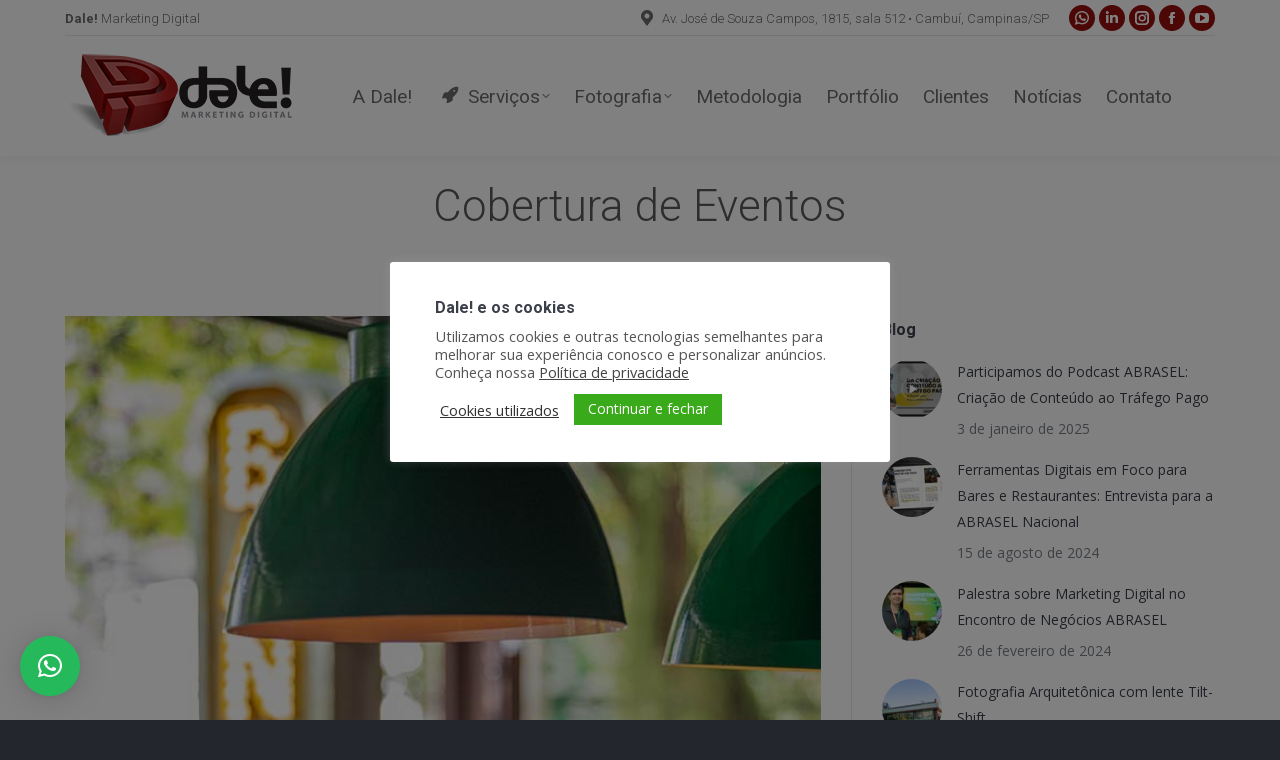

--- FILE ---
content_type: text/html; charset=UTF-8
request_url: https://dalemarketing.com.br/marketingdigital/cobertura-de-eventos/
body_size: 23280
content:
<!DOCTYPE html>
<!--[if !(IE 6) | !(IE 7) | !(IE 8)  ]><!-->
<html lang="pt-BR" class="no-js">
<!--<![endif]-->
<head>
	<meta charset="UTF-8" />
				<meta name="viewport" content="width=device-width, initial-scale=1, maximum-scale=1, user-scalable=0"/>
			<meta name="theme-color" content="#960d0d"/>	<link rel="profile" href="https://gmpg.org/xfn/11" />
	<meta name='robots' content='index, follow, max-image-preview:large, max-snippet:-1, max-video-preview:-1' />
	<style>img:is([sizes="auto" i], [sizes^="auto," i]) { contain-intrinsic-size: 3000px 1500px }</style>
	
	<!-- This site is optimized with the Yoast SEO plugin v26.8 - https://yoast.com/product/yoast-seo-wordpress/ -->
	<title>Cobertura de Eventos &#8226; Dale! Marketing Digital</title>
	<link rel="canonical" href="https://dalemarketing.com.br/marketingdigital/cobertura-de-eventos/" />
	<meta property="og:locale" content="pt_BR" />
	<meta property="og:type" content="article" />
	<meta property="og:title" content="Cobertura de Eventos &#8226; Dale! Marketing Digital" />
	<meta property="og:url" content="https://dalemarketing.com.br/marketingdigital/cobertura-de-eventos/" />
	<meta property="og:site_name" content="Dale! Marketing Digital" />
	<meta property="article:publisher" content="https://www.facebook.com/dalemarketing/" />
	<meta property="article:modified_time" content="2023-10-22T12:13:30+00:00" />
	<meta property="og:image" content="https://dalemarketing.com.br/wp-content/uploads/2023/10/banana-cafe-04.jpg" />
	<meta property="og:image:width" content="694" />
	<meta property="og:image:height" content="1000" />
	<meta property="og:image:type" content="image/jpeg" />
	<meta name="twitter:card" content="summary_large_image" />
	<script type="application/ld+json" class="yoast-schema-graph">{"@context":"https://schema.org","@graph":[{"@type":"WebPage","@id":"https://dalemarketing.com.br/marketingdigital/cobertura-de-eventos/","url":"https://dalemarketing.com.br/marketingdigital/cobertura-de-eventos/","name":"Cobertura de Eventos &#8226; Dale! Marketing Digital","isPartOf":{"@id":"https://dalemarketing.com.br/#website"},"primaryImageOfPage":{"@id":"https://dalemarketing.com.br/marketingdigital/cobertura-de-eventos/#primaryimage"},"image":{"@id":"https://dalemarketing.com.br/marketingdigital/cobertura-de-eventos/#primaryimage"},"thumbnailUrl":"https://dalemarketing.com.br/wp-content/uploads/2023/10/banana-cafe-04.jpg","datePublished":"2023-10-22T12:13:29+00:00","dateModified":"2023-10-22T12:13:30+00:00","breadcrumb":{"@id":"https://dalemarketing.com.br/marketingdigital/cobertura-de-eventos/#breadcrumb"},"inLanguage":"pt-BR","potentialAction":[{"@type":"ReadAction","target":["https://dalemarketing.com.br/marketingdigital/cobertura-de-eventos/"]}]},{"@type":"ImageObject","inLanguage":"pt-BR","@id":"https://dalemarketing.com.br/marketingdigital/cobertura-de-eventos/#primaryimage","url":"https://dalemarketing.com.br/wp-content/uploads/2023/10/banana-cafe-04.jpg","contentUrl":"https://dalemarketing.com.br/wp-content/uploads/2023/10/banana-cafe-04.jpg","width":694,"height":1000,"caption":"Feijuca do Banana Café Campinas | 21/10/2023"},{"@type":"BreadcrumbList","@id":"https://dalemarketing.com.br/marketingdigital/cobertura-de-eventos/#breadcrumb","itemListElement":[{"@type":"ListItem","position":1,"name":"Início","item":"https://dalemarketing.com.br/"},{"@type":"ListItem","position":2,"name":"Portfolio","item":"https://dalemarketing.com.br/marketingdigital/"},{"@type":"ListItem","position":3,"name":"Cobertura de Eventos"}]},{"@type":"WebSite","@id":"https://dalemarketing.com.br/#website","url":"https://dalemarketing.com.br/","name":"Dale! Marketing Digital","description":"","publisher":{"@id":"https://dalemarketing.com.br/#organization"},"potentialAction":[{"@type":"SearchAction","target":{"@type":"EntryPoint","urlTemplate":"https://dalemarketing.com.br/?s={search_term_string}"},"query-input":{"@type":"PropertyValueSpecification","valueRequired":true,"valueName":"search_term_string"}}],"inLanguage":"pt-BR"},{"@type":"Organization","@id":"https://dalemarketing.com.br/#organization","name":"Dale! marketing digital","url":"https://dalemarketing.com.br/","logo":{"@type":"ImageObject","inLanguage":"pt-BR","@id":"https://dalemarketing.com.br/#/schema/logo/image/","url":"https://dalemarketing.com.br/wp-content/uploads/2022/01/Logo-1.png","contentUrl":"https://dalemarketing.com.br/wp-content/uploads/2022/01/Logo-1.png","width":230,"height":89,"caption":"Dale! marketing digital"},"image":{"@id":"https://dalemarketing.com.br/#/schema/logo/image/"},"sameAs":["https://www.facebook.com/dalemarketing/","https://www.instagram.com/dalemarketing/"]}]}</script>
	<!-- / Yoast SEO plugin. -->


<link rel='dns-prefetch' href='//fonts.googleapis.com' />
<link rel="alternate" type="application/rss+xml" title="Feed para Dale! Marketing Digital &raquo;" href="https://dalemarketing.com.br/feed/" />
<link rel="alternate" type="application/rss+xml" title="Feed de comentários para Dale! Marketing Digital &raquo;" href="https://dalemarketing.com.br/comments/feed/" />
<script>
window._wpemojiSettings = {"baseUrl":"https:\/\/s.w.org\/images\/core\/emoji\/16.0.1\/72x72\/","ext":".png","svgUrl":"https:\/\/s.w.org\/images\/core\/emoji\/16.0.1\/svg\/","svgExt":".svg","source":{"concatemoji":"https:\/\/dalemarketing.com.br\/wp-includes\/js\/wp-emoji-release.min.js?ver=6.8.3"}};
/*! This file is auto-generated */
!function(s,n){var o,i,e;function c(e){try{var t={supportTests:e,timestamp:(new Date).valueOf()};sessionStorage.setItem(o,JSON.stringify(t))}catch(e){}}function p(e,t,n){e.clearRect(0,0,e.canvas.width,e.canvas.height),e.fillText(t,0,0);var t=new Uint32Array(e.getImageData(0,0,e.canvas.width,e.canvas.height).data),a=(e.clearRect(0,0,e.canvas.width,e.canvas.height),e.fillText(n,0,0),new Uint32Array(e.getImageData(0,0,e.canvas.width,e.canvas.height).data));return t.every(function(e,t){return e===a[t]})}function u(e,t){e.clearRect(0,0,e.canvas.width,e.canvas.height),e.fillText(t,0,0);for(var n=e.getImageData(16,16,1,1),a=0;a<n.data.length;a++)if(0!==n.data[a])return!1;return!0}function f(e,t,n,a){switch(t){case"flag":return n(e,"\ud83c\udff3\ufe0f\u200d\u26a7\ufe0f","\ud83c\udff3\ufe0f\u200b\u26a7\ufe0f")?!1:!n(e,"\ud83c\udde8\ud83c\uddf6","\ud83c\udde8\u200b\ud83c\uddf6")&&!n(e,"\ud83c\udff4\udb40\udc67\udb40\udc62\udb40\udc65\udb40\udc6e\udb40\udc67\udb40\udc7f","\ud83c\udff4\u200b\udb40\udc67\u200b\udb40\udc62\u200b\udb40\udc65\u200b\udb40\udc6e\u200b\udb40\udc67\u200b\udb40\udc7f");case"emoji":return!a(e,"\ud83e\udedf")}return!1}function g(e,t,n,a){var r="undefined"!=typeof WorkerGlobalScope&&self instanceof WorkerGlobalScope?new OffscreenCanvas(300,150):s.createElement("canvas"),o=r.getContext("2d",{willReadFrequently:!0}),i=(o.textBaseline="top",o.font="600 32px Arial",{});return e.forEach(function(e){i[e]=t(o,e,n,a)}),i}function t(e){var t=s.createElement("script");t.src=e,t.defer=!0,s.head.appendChild(t)}"undefined"!=typeof Promise&&(o="wpEmojiSettingsSupports",i=["flag","emoji"],n.supports={everything:!0,everythingExceptFlag:!0},e=new Promise(function(e){s.addEventListener("DOMContentLoaded",e,{once:!0})}),new Promise(function(t){var n=function(){try{var e=JSON.parse(sessionStorage.getItem(o));if("object"==typeof e&&"number"==typeof e.timestamp&&(new Date).valueOf()<e.timestamp+604800&&"object"==typeof e.supportTests)return e.supportTests}catch(e){}return null}();if(!n){if("undefined"!=typeof Worker&&"undefined"!=typeof OffscreenCanvas&&"undefined"!=typeof URL&&URL.createObjectURL&&"undefined"!=typeof Blob)try{var e="postMessage("+g.toString()+"("+[JSON.stringify(i),f.toString(),p.toString(),u.toString()].join(",")+"));",a=new Blob([e],{type:"text/javascript"}),r=new Worker(URL.createObjectURL(a),{name:"wpTestEmojiSupports"});return void(r.onmessage=function(e){c(n=e.data),r.terminate(),t(n)})}catch(e){}c(n=g(i,f,p,u))}t(n)}).then(function(e){for(var t in e)n.supports[t]=e[t],n.supports.everything=n.supports.everything&&n.supports[t],"flag"!==t&&(n.supports.everythingExceptFlag=n.supports.everythingExceptFlag&&n.supports[t]);n.supports.everythingExceptFlag=n.supports.everythingExceptFlag&&!n.supports.flag,n.DOMReady=!1,n.readyCallback=function(){n.DOMReady=!0}}).then(function(){return e}).then(function(){var e;n.supports.everything||(n.readyCallback(),(e=n.source||{}).concatemoji?t(e.concatemoji):e.wpemoji&&e.twemoji&&(t(e.twemoji),t(e.wpemoji)))}))}((window,document),window._wpemojiSettings);
</script>
<style id='wp-emoji-styles-inline-css'>

	img.wp-smiley, img.emoji {
		display: inline !important;
		border: none !important;
		box-shadow: none !important;
		height: 1em !important;
		width: 1em !important;
		margin: 0 0.07em !important;
		vertical-align: -0.1em !important;
		background: none !important;
		padding: 0 !important;
	}
</style>
<link rel='stylesheet' id='wp-block-library-css' href='https://dalemarketing.com.br/wp-includes/css/dist/block-library/style.min.css?ver=6.8.3' media='all' />
<style id='wp-block-library-theme-inline-css'>
.wp-block-audio :where(figcaption){color:#555;font-size:13px;text-align:center}.is-dark-theme .wp-block-audio :where(figcaption){color:#ffffffa6}.wp-block-audio{margin:0 0 1em}.wp-block-code{border:1px solid #ccc;border-radius:4px;font-family:Menlo,Consolas,monaco,monospace;padding:.8em 1em}.wp-block-embed :where(figcaption){color:#555;font-size:13px;text-align:center}.is-dark-theme .wp-block-embed :where(figcaption){color:#ffffffa6}.wp-block-embed{margin:0 0 1em}.blocks-gallery-caption{color:#555;font-size:13px;text-align:center}.is-dark-theme .blocks-gallery-caption{color:#ffffffa6}:root :where(.wp-block-image figcaption){color:#555;font-size:13px;text-align:center}.is-dark-theme :root :where(.wp-block-image figcaption){color:#ffffffa6}.wp-block-image{margin:0 0 1em}.wp-block-pullquote{border-bottom:4px solid;border-top:4px solid;color:currentColor;margin-bottom:1.75em}.wp-block-pullquote cite,.wp-block-pullquote footer,.wp-block-pullquote__citation{color:currentColor;font-size:.8125em;font-style:normal;text-transform:uppercase}.wp-block-quote{border-left:.25em solid;margin:0 0 1.75em;padding-left:1em}.wp-block-quote cite,.wp-block-quote footer{color:currentColor;font-size:.8125em;font-style:normal;position:relative}.wp-block-quote:where(.has-text-align-right){border-left:none;border-right:.25em solid;padding-left:0;padding-right:1em}.wp-block-quote:where(.has-text-align-center){border:none;padding-left:0}.wp-block-quote.is-large,.wp-block-quote.is-style-large,.wp-block-quote:where(.is-style-plain){border:none}.wp-block-search .wp-block-search__label{font-weight:700}.wp-block-search__button{border:1px solid #ccc;padding:.375em .625em}:where(.wp-block-group.has-background){padding:1.25em 2.375em}.wp-block-separator.has-css-opacity{opacity:.4}.wp-block-separator{border:none;border-bottom:2px solid;margin-left:auto;margin-right:auto}.wp-block-separator.has-alpha-channel-opacity{opacity:1}.wp-block-separator:not(.is-style-wide):not(.is-style-dots){width:100px}.wp-block-separator.has-background:not(.is-style-dots){border-bottom:none;height:1px}.wp-block-separator.has-background:not(.is-style-wide):not(.is-style-dots){height:2px}.wp-block-table{margin:0 0 1em}.wp-block-table td,.wp-block-table th{word-break:normal}.wp-block-table :where(figcaption){color:#555;font-size:13px;text-align:center}.is-dark-theme .wp-block-table :where(figcaption){color:#ffffffa6}.wp-block-video :where(figcaption){color:#555;font-size:13px;text-align:center}.is-dark-theme .wp-block-video :where(figcaption){color:#ffffffa6}.wp-block-video{margin:0 0 1em}:root :where(.wp-block-template-part.has-background){margin-bottom:0;margin-top:0;padding:1.25em 2.375em}
</style>
<style id='classic-theme-styles-inline-css'>
/*! This file is auto-generated */
.wp-block-button__link{color:#fff;background-color:#32373c;border-radius:9999px;box-shadow:none;text-decoration:none;padding:calc(.667em + 2px) calc(1.333em + 2px);font-size:1.125em}.wp-block-file__button{background:#32373c;color:#fff;text-decoration:none}
</style>
<style id='global-styles-inline-css'>
:root{--wp--preset--aspect-ratio--square: 1;--wp--preset--aspect-ratio--4-3: 4/3;--wp--preset--aspect-ratio--3-4: 3/4;--wp--preset--aspect-ratio--3-2: 3/2;--wp--preset--aspect-ratio--2-3: 2/3;--wp--preset--aspect-ratio--16-9: 16/9;--wp--preset--aspect-ratio--9-16: 9/16;--wp--preset--color--black: #000000;--wp--preset--color--cyan-bluish-gray: #abb8c3;--wp--preset--color--white: #FFF;--wp--preset--color--pale-pink: #f78da7;--wp--preset--color--vivid-red: #cf2e2e;--wp--preset--color--luminous-vivid-orange: #ff6900;--wp--preset--color--luminous-vivid-amber: #fcb900;--wp--preset--color--light-green-cyan: #7bdcb5;--wp--preset--color--vivid-green-cyan: #00d084;--wp--preset--color--pale-cyan-blue: #8ed1fc;--wp--preset--color--vivid-cyan-blue: #0693e3;--wp--preset--color--vivid-purple: #9b51e0;--wp--preset--color--accent: #960d0d;--wp--preset--color--dark-gray: #111;--wp--preset--color--light-gray: #767676;--wp--preset--gradient--vivid-cyan-blue-to-vivid-purple: linear-gradient(135deg,rgba(6,147,227,1) 0%,rgb(155,81,224) 100%);--wp--preset--gradient--light-green-cyan-to-vivid-green-cyan: linear-gradient(135deg,rgb(122,220,180) 0%,rgb(0,208,130) 100%);--wp--preset--gradient--luminous-vivid-amber-to-luminous-vivid-orange: linear-gradient(135deg,rgba(252,185,0,1) 0%,rgba(255,105,0,1) 100%);--wp--preset--gradient--luminous-vivid-orange-to-vivid-red: linear-gradient(135deg,rgba(255,105,0,1) 0%,rgb(207,46,46) 100%);--wp--preset--gradient--very-light-gray-to-cyan-bluish-gray: linear-gradient(135deg,rgb(238,238,238) 0%,rgb(169,184,195) 100%);--wp--preset--gradient--cool-to-warm-spectrum: linear-gradient(135deg,rgb(74,234,220) 0%,rgb(151,120,209) 20%,rgb(207,42,186) 40%,rgb(238,44,130) 60%,rgb(251,105,98) 80%,rgb(254,248,76) 100%);--wp--preset--gradient--blush-light-purple: linear-gradient(135deg,rgb(255,206,236) 0%,rgb(152,150,240) 100%);--wp--preset--gradient--blush-bordeaux: linear-gradient(135deg,rgb(254,205,165) 0%,rgb(254,45,45) 50%,rgb(107,0,62) 100%);--wp--preset--gradient--luminous-dusk: linear-gradient(135deg,rgb(255,203,112) 0%,rgb(199,81,192) 50%,rgb(65,88,208) 100%);--wp--preset--gradient--pale-ocean: linear-gradient(135deg,rgb(255,245,203) 0%,rgb(182,227,212) 50%,rgb(51,167,181) 100%);--wp--preset--gradient--electric-grass: linear-gradient(135deg,rgb(202,248,128) 0%,rgb(113,206,126) 100%);--wp--preset--gradient--midnight: linear-gradient(135deg,rgb(2,3,129) 0%,rgb(40,116,252) 100%);--wp--preset--font-size--small: 13px;--wp--preset--font-size--medium: 20px;--wp--preset--font-size--large: 36px;--wp--preset--font-size--x-large: 42px;--wp--preset--spacing--20: 0.44rem;--wp--preset--spacing--30: 0.67rem;--wp--preset--spacing--40: 1rem;--wp--preset--spacing--50: 1.5rem;--wp--preset--spacing--60: 2.25rem;--wp--preset--spacing--70: 3.38rem;--wp--preset--spacing--80: 5.06rem;--wp--preset--shadow--natural: 6px 6px 9px rgba(0, 0, 0, 0.2);--wp--preset--shadow--deep: 12px 12px 50px rgba(0, 0, 0, 0.4);--wp--preset--shadow--sharp: 6px 6px 0px rgba(0, 0, 0, 0.2);--wp--preset--shadow--outlined: 6px 6px 0px -3px rgba(255, 255, 255, 1), 6px 6px rgba(0, 0, 0, 1);--wp--preset--shadow--crisp: 6px 6px 0px rgba(0, 0, 0, 1);}:where(.is-layout-flex){gap: 0.5em;}:where(.is-layout-grid){gap: 0.5em;}body .is-layout-flex{display: flex;}.is-layout-flex{flex-wrap: wrap;align-items: center;}.is-layout-flex > :is(*, div){margin: 0;}body .is-layout-grid{display: grid;}.is-layout-grid > :is(*, div){margin: 0;}:where(.wp-block-columns.is-layout-flex){gap: 2em;}:where(.wp-block-columns.is-layout-grid){gap: 2em;}:where(.wp-block-post-template.is-layout-flex){gap: 1.25em;}:where(.wp-block-post-template.is-layout-grid){gap: 1.25em;}.has-black-color{color: var(--wp--preset--color--black) !important;}.has-cyan-bluish-gray-color{color: var(--wp--preset--color--cyan-bluish-gray) !important;}.has-white-color{color: var(--wp--preset--color--white) !important;}.has-pale-pink-color{color: var(--wp--preset--color--pale-pink) !important;}.has-vivid-red-color{color: var(--wp--preset--color--vivid-red) !important;}.has-luminous-vivid-orange-color{color: var(--wp--preset--color--luminous-vivid-orange) !important;}.has-luminous-vivid-amber-color{color: var(--wp--preset--color--luminous-vivid-amber) !important;}.has-light-green-cyan-color{color: var(--wp--preset--color--light-green-cyan) !important;}.has-vivid-green-cyan-color{color: var(--wp--preset--color--vivid-green-cyan) !important;}.has-pale-cyan-blue-color{color: var(--wp--preset--color--pale-cyan-blue) !important;}.has-vivid-cyan-blue-color{color: var(--wp--preset--color--vivid-cyan-blue) !important;}.has-vivid-purple-color{color: var(--wp--preset--color--vivid-purple) !important;}.has-black-background-color{background-color: var(--wp--preset--color--black) !important;}.has-cyan-bluish-gray-background-color{background-color: var(--wp--preset--color--cyan-bluish-gray) !important;}.has-white-background-color{background-color: var(--wp--preset--color--white) !important;}.has-pale-pink-background-color{background-color: var(--wp--preset--color--pale-pink) !important;}.has-vivid-red-background-color{background-color: var(--wp--preset--color--vivid-red) !important;}.has-luminous-vivid-orange-background-color{background-color: var(--wp--preset--color--luminous-vivid-orange) !important;}.has-luminous-vivid-amber-background-color{background-color: var(--wp--preset--color--luminous-vivid-amber) !important;}.has-light-green-cyan-background-color{background-color: var(--wp--preset--color--light-green-cyan) !important;}.has-vivid-green-cyan-background-color{background-color: var(--wp--preset--color--vivid-green-cyan) !important;}.has-pale-cyan-blue-background-color{background-color: var(--wp--preset--color--pale-cyan-blue) !important;}.has-vivid-cyan-blue-background-color{background-color: var(--wp--preset--color--vivid-cyan-blue) !important;}.has-vivid-purple-background-color{background-color: var(--wp--preset--color--vivid-purple) !important;}.has-black-border-color{border-color: var(--wp--preset--color--black) !important;}.has-cyan-bluish-gray-border-color{border-color: var(--wp--preset--color--cyan-bluish-gray) !important;}.has-white-border-color{border-color: var(--wp--preset--color--white) !important;}.has-pale-pink-border-color{border-color: var(--wp--preset--color--pale-pink) !important;}.has-vivid-red-border-color{border-color: var(--wp--preset--color--vivid-red) !important;}.has-luminous-vivid-orange-border-color{border-color: var(--wp--preset--color--luminous-vivid-orange) !important;}.has-luminous-vivid-amber-border-color{border-color: var(--wp--preset--color--luminous-vivid-amber) !important;}.has-light-green-cyan-border-color{border-color: var(--wp--preset--color--light-green-cyan) !important;}.has-vivid-green-cyan-border-color{border-color: var(--wp--preset--color--vivid-green-cyan) !important;}.has-pale-cyan-blue-border-color{border-color: var(--wp--preset--color--pale-cyan-blue) !important;}.has-vivid-cyan-blue-border-color{border-color: var(--wp--preset--color--vivid-cyan-blue) !important;}.has-vivid-purple-border-color{border-color: var(--wp--preset--color--vivid-purple) !important;}.has-vivid-cyan-blue-to-vivid-purple-gradient-background{background: var(--wp--preset--gradient--vivid-cyan-blue-to-vivid-purple) !important;}.has-light-green-cyan-to-vivid-green-cyan-gradient-background{background: var(--wp--preset--gradient--light-green-cyan-to-vivid-green-cyan) !important;}.has-luminous-vivid-amber-to-luminous-vivid-orange-gradient-background{background: var(--wp--preset--gradient--luminous-vivid-amber-to-luminous-vivid-orange) !important;}.has-luminous-vivid-orange-to-vivid-red-gradient-background{background: var(--wp--preset--gradient--luminous-vivid-orange-to-vivid-red) !important;}.has-very-light-gray-to-cyan-bluish-gray-gradient-background{background: var(--wp--preset--gradient--very-light-gray-to-cyan-bluish-gray) !important;}.has-cool-to-warm-spectrum-gradient-background{background: var(--wp--preset--gradient--cool-to-warm-spectrum) !important;}.has-blush-light-purple-gradient-background{background: var(--wp--preset--gradient--blush-light-purple) !important;}.has-blush-bordeaux-gradient-background{background: var(--wp--preset--gradient--blush-bordeaux) !important;}.has-luminous-dusk-gradient-background{background: var(--wp--preset--gradient--luminous-dusk) !important;}.has-pale-ocean-gradient-background{background: var(--wp--preset--gradient--pale-ocean) !important;}.has-electric-grass-gradient-background{background: var(--wp--preset--gradient--electric-grass) !important;}.has-midnight-gradient-background{background: var(--wp--preset--gradient--midnight) !important;}.has-small-font-size{font-size: var(--wp--preset--font-size--small) !important;}.has-medium-font-size{font-size: var(--wp--preset--font-size--medium) !important;}.has-large-font-size{font-size: var(--wp--preset--font-size--large) !important;}.has-x-large-font-size{font-size: var(--wp--preset--font-size--x-large) !important;}
:where(.wp-block-post-template.is-layout-flex){gap: 1.25em;}:where(.wp-block-post-template.is-layout-grid){gap: 1.25em;}
:where(.wp-block-columns.is-layout-flex){gap: 2em;}:where(.wp-block-columns.is-layout-grid){gap: 2em;}
:root :where(.wp-block-pullquote){font-size: 1.5em;line-height: 1.6;}
</style>
<link rel='stylesheet' id='cookie-law-info-css' href='https://dalemarketing.com.br/wp-content/plugins/cookie-law-info/legacy/public/css/cookie-law-info-public.css?ver=3.3.9.1' media='all' />
<link rel='stylesheet' id='cookie-law-info-gdpr-css' href='https://dalemarketing.com.br/wp-content/plugins/cookie-law-info/legacy/public/css/cookie-law-info-gdpr.css?ver=3.3.9.1' media='all' />
<link rel='stylesheet' id='the7-font-css' href='https://dalemarketing.com.br/wp-content/themes/dt-the7/fonts/icomoon-the7-font/icomoon-the7-font.min.css?ver=12.10.0.1' media='all' />
<link rel='stylesheet' id='the7-awesome-fonts-css' href='https://dalemarketing.com.br/wp-content/themes/dt-the7/fonts/FontAwesome/css/all.min.css?ver=12.10.0.1' media='all' />
<link rel='stylesheet' id='the7-awesome-fonts-back-css' href='https://dalemarketing.com.br/wp-content/themes/dt-the7/fonts/FontAwesome/back-compat.min.css?ver=12.10.0.1' media='all' />
<link rel='stylesheet' id='the7-Defaults-css' href='https://dalemarketing.com.br/wp-content/uploads/smile_fonts/Defaults/Defaults.css?ver=6.8.3' media='all' />
<link rel='stylesheet' id='the7-icomoon-pixeden-stroke-32x32-css' href='https://dalemarketing.com.br/wp-content/uploads/smile_fonts/icomoon-pixeden-stroke-32x32/icomoon-pixeden-stroke-32x32.css?ver=6.8.3' media='all' />
<link rel='stylesheet' id='the7-icomoon-icomoonfree-16x16-css' href='https://dalemarketing.com.br/wp-content/uploads/smile_fonts/icomoon-icomoonfree-16x16/icomoon-icomoonfree-16x16.css?ver=6.8.3' media='all' />
<link rel='stylesheet' id='the7-fontello-css' href='https://dalemarketing.com.br/wp-content/themes/dt-the7/fonts/fontello/css/fontello.min.css?ver=12.10.0.1' media='all' />
<link rel='stylesheet' id='dt-web-fonts-css' href='https://fonts.googleapis.com/css?family=Roboto:300,400,500,600,700%7COpen+Sans:400,600,700' media='all' />
<link rel='stylesheet' id='dt-main-css' href='https://dalemarketing.com.br/wp-content/themes/dt-the7/css/main.min.css?ver=12.10.0.1' media='all' />
<link rel='stylesheet' id='the7-custom-scrollbar-css' href='https://dalemarketing.com.br/wp-content/themes/dt-the7/lib/custom-scrollbar/custom-scrollbar.min.css?ver=12.10.0.1' media='all' />
<link rel='stylesheet' id='the7-wpbakery-css' href='https://dalemarketing.com.br/wp-content/themes/dt-the7/css/wpbakery.min.css?ver=12.10.0.1' media='all' />
<link rel='stylesheet' id='the7-core-css' href='https://dalemarketing.com.br/wp-content/plugins/dt-the7-core/assets/css/post-type.min.css?ver=2.7.12' media='all' />
<link rel='stylesheet' id='the7-css-vars-css' href='https://dalemarketing.com.br/wp-content/uploads/the7-css/css-vars.css?ver=eb4f7d45a0d6' media='all' />
<link rel='stylesheet' id='dt-custom-css' href='https://dalemarketing.com.br/wp-content/uploads/the7-css/custom.css?ver=eb4f7d45a0d6' media='all' />
<link rel='stylesheet' id='dt-media-css' href='https://dalemarketing.com.br/wp-content/uploads/the7-css/media.css?ver=eb4f7d45a0d6' media='all' />
<link rel='stylesheet' id='the7-mega-menu-css' href='https://dalemarketing.com.br/wp-content/uploads/the7-css/mega-menu.css?ver=eb4f7d45a0d6' media='all' />
<link rel='stylesheet' id='the7-elements-albums-portfolio-css' href='https://dalemarketing.com.br/wp-content/uploads/the7-css/the7-elements-albums-portfolio.css?ver=eb4f7d45a0d6' media='all' />
<link rel='stylesheet' id='the7-elements-css' href='https://dalemarketing.com.br/wp-content/uploads/the7-css/post-type-dynamic.css?ver=eb4f7d45a0d6' media='all' />
<link rel='stylesheet' id='style-css' href='https://dalemarketing.com.br/wp-content/themes/dt-the7/style.css?ver=12.10.0.1' media='all' />
<script src="https://dalemarketing.com.br/wp-includes/js/jquery/jquery.min.js?ver=3.7.1" id="jquery-core-js"></script>
<script src="https://dalemarketing.com.br/wp-includes/js/jquery/jquery-migrate.min.js?ver=3.4.1" id="jquery-migrate-js"></script>
<script id="cookie-law-info-js-extra">
var Cli_Data = {"nn_cookie_ids":[],"cookielist":[],"non_necessary_cookies":[],"ccpaEnabled":"","ccpaRegionBased":"","ccpaBarEnabled":"","strictlyEnabled":["necessary","obligatoire"],"ccpaType":"gdpr","js_blocking":"1","custom_integration":"","triggerDomRefresh":"","secure_cookies":""};
var cli_cookiebar_settings = {"animate_speed_hide":"500","animate_speed_show":"500","background":"#ffffff","border":"#b1a6a6c2","border_on":"","button_1_button_colour":"#39aa19","button_1_button_hover":"#2e8814","button_1_link_colour":"#fff","button_1_as_button":"1","button_1_new_win":"","button_2_button_colour":"#333","button_2_button_hover":"#292929","button_2_link_colour":"#444","button_2_as_button":"","button_2_hidebar":"","button_3_button_colour":"#e03333","button_3_button_hover":"#b32929","button_3_link_colour":"#fff","button_3_as_button":"1","button_3_new_win":"","button_4_button_colour":"#000","button_4_button_hover":"#000000","button_4_link_colour":"#333333","button_4_as_button":"","button_7_button_colour":"#61a229","button_7_button_hover":"#4e8221","button_7_link_colour":"#fff","button_7_as_button":"1","button_7_new_win":"","font_family":"inherit","header_fix":"","notify_animate_hide":"1","notify_animate_show":"1","notify_div_id":"#cookie-law-info-bar","notify_position_horizontal":"left","notify_position_vertical":"bottom","scroll_close":"","scroll_close_reload":"","accept_close_reload":"","reject_close_reload":"1","showagain_tab":"1","showagain_background":"#fff","showagain_border":"#000","showagain_div_id":"#cookie-law-info-again","showagain_x_position":"50px","text":"#565656","show_once_yn":"","show_once":"10000","logging_on":"","as_popup":"","popup_overlay":"1","bar_heading_text":"Dale! e os cookies","cookie_bar_as":"popup","popup_showagain_position":"bottom-right","widget_position":"right"};
var log_object = {"ajax_url":"https:\/\/dalemarketing.com.br\/wp-admin\/admin-ajax.php"};
</script>
<script src="https://dalemarketing.com.br/wp-content/plugins/cookie-law-info/legacy/public/js/cookie-law-info-public.js?ver=3.3.9.1" id="cookie-law-info-js"></script>
<script id="dt-above-fold-js-extra">
var dtLocal = {"themeUrl":"https:\/\/dalemarketing.com.br\/wp-content\/themes\/dt-the7","passText":"Para ver esse post protegido, insira a senha abaixo:","moreButtonText":{"loading":"Carregando...","loadMore":"Veja mais"},"postID":"20299","ajaxurl":"https:\/\/dalemarketing.com.br\/wp-admin\/admin-ajax.php","REST":{"baseUrl":"https:\/\/dalemarketing.com.br\/wp-json\/the7\/v1","endpoints":{"sendMail":"\/send-mail"}},"contactMessages":{"required":"One or more fields have an error. Please check and try again.","terms":"Please accept the privacy policy.","fillTheCaptchaError":"Please, fill the captcha."},"captchaSiteKey":"","ajaxNonce":"32b5d43841","pageData":"","themeSettings":{"smoothScroll":"off","lazyLoading":false,"desktopHeader":{"height":120},"ToggleCaptionEnabled":"disabled","ToggleCaption":"Navigation","floatingHeader":{"showAfter":94,"showMenu":true,"height":80,"logo":{"showLogo":true,"html":"<img class=\" preload-me\" src=\"https:\/\/dalemarketing.com.br\/wp-content\/uploads\/2022\/01\/logo-00.png\" srcset=\"https:\/\/dalemarketing.com.br\/wp-content\/uploads\/2022\/01\/logo-00.png 113w, https:\/\/dalemarketing.com.br\/wp-content\/uploads\/2022\/01\/logo-01.png 226w\" width=\"113\" height=\"54\"   sizes=\"113px\" alt=\"Dale! Marketing Digital\" \/>","url":"https:\/\/dalemarketing.com.br\/"}},"topLine":{"floatingTopLine":{"logo":{"showLogo":false,"html":""}}},"mobileHeader":{"firstSwitchPoint":990,"secondSwitchPoint":500,"firstSwitchPointHeight":120,"secondSwitchPointHeight":120,"mobileToggleCaptionEnabled":"right","mobileToggleCaption":"Menu"},"stickyMobileHeaderFirstSwitch":{"logo":{"html":"<img class=\" preload-me\" src=\"https:\/\/dalemarketing.com.br\/wp-content\/uploads\/2022\/01\/Logo.png\" srcset=\"https:\/\/dalemarketing.com.br\/wp-content\/uploads\/2022\/01\/Logo.png 230w, https:\/\/dalemarketing.com.br\/wp-content\/uploads\/2019\/08\/Logo-g.png 460w\" width=\"230\" height=\"89\"   sizes=\"230px\" alt=\"Dale! Marketing Digital\" \/>"}},"stickyMobileHeaderSecondSwitch":{"logo":{"html":"<img class=\" preload-me\" src=\"https:\/\/dalemarketing.com.br\/wp-content\/uploads\/2022\/01\/Logo.png\" srcset=\"https:\/\/dalemarketing.com.br\/wp-content\/uploads\/2022\/01\/Logo.png 230w, https:\/\/dalemarketing.com.br\/wp-content\/uploads\/2019\/08\/Logo-g.png 460w\" width=\"230\" height=\"89\"   sizes=\"230px\" alt=\"Dale! Marketing Digital\" \/>"}},"sidebar":{"switchPoint":970},"boxedWidth":"1280px"},"VCMobileScreenWidth":"768"};
var dtShare = {"shareButtonText":{"facebook":"Share on Facebook","twitter":"Share on X","pinterest":"Pin it","linkedin":"Share on Linkedin","whatsapp":"Share on Whatsapp"},"overlayOpacity":"85"};
</script>
<script src="https://dalemarketing.com.br/wp-content/themes/dt-the7/js/above-the-fold.min.js?ver=12.10.0.1" id="dt-above-fold-js"></script>
<script></script><link rel="https://api.w.org/" href="https://dalemarketing.com.br/wp-json/" /><link rel="alternate" title="JSON" type="application/json" href="https://dalemarketing.com.br/wp-json/wp/v2/dt_portfolio/20299" /><link rel="EditURI" type="application/rsd+xml" title="RSD" href="https://dalemarketing.com.br/xmlrpc.php?rsd" />
<meta name="generator" content="WordPress 6.8.3" />
<link rel='shortlink' href='https://dalemarketing.com.br/?p=20299' />
<link rel="alternate" title="oEmbed (JSON)" type="application/json+oembed" href="https://dalemarketing.com.br/wp-json/oembed/1.0/embed?url=https%3A%2F%2Fdalemarketing.com.br%2Fmarketingdigital%2Fcobertura-de-eventos%2F" />
<link rel="alternate" title="oEmbed (XML)" type="text/xml+oembed" href="https://dalemarketing.com.br/wp-json/oembed/1.0/embed?url=https%3A%2F%2Fdalemarketing.com.br%2Fmarketingdigital%2Fcobertura-de-eventos%2F&#038;format=xml" />
<!-- Google Tag Manager -->
<script type="text/plain" data-cli-class="cli-blocker-script"  data-cli-script-type="cookies-utilizados" data-cli-block="true"  data-cli-element-position="head">(function(w,d,s,l,i){w[l]=w[l]||[];w[l].push({'gtm.start':
new Date().getTime(),event:'gtm.js'});var f=d.getElementsByTagName(s)[0],
j=d.createElement(s),dl=l!='dataLayer'?'&l='+l:'';j.async=true;j.src=
'https://www.googletagmanager.com/gtm.js?id='+i+dl;f.parentNode.insertBefore(j,f);
})(window,document,'script','dataLayer','GTM-KMHT58Z');</script>
<!-- End Google Tag Manager -->
<!-- Global site tag (gtag.js) - Google Analytics -->
<script type="text/plain" data-cli-class="cli-blocker-script"  data-cli-script-type="cookies-utilizados" data-cli-block="true"  data-cli-element-position="head" async src="https://www.googletagmanager.com/gtag/js?id=UA-24661584-1"></script>
<script type="text/plain" data-cli-class="cli-blocker-script"  data-cli-script-type="cookies-utilizados" data-cli-block="true"  data-cli-element-position="head">
  window.dataLayer = window.dataLayer || [];
  function gtag(){dataLayer.push(arguments);}
  gtag('js', new Date());

  gtag('config', 'UA-24661584-1');
</script>

<meta name="p:domain_verify" content="62d915be68d234a7cf82981634f8443a"/>

<meta name="msvalidate.01" content="6B434C184E6FD91F6EFCAED615661FA8" />

<!-- Clarity tracking code for https://dalemarketing.com.br/ -->
<script type="text/plain" data-cli-class="cli-blocker-script"  data-cli-script-type="cookies-utilizados" data-cli-block="true"  data-cli-element-position="head">
    (function(c,l,a,r,i,t,y){
        c[a]=c[a]||function(){(c[a].q=c[a].q||[]).push(arguments)};
        t=l.createElement(r);t.async=1;t.src="https://www.clarity.ms/tag/"+i+"?ref=bwt";
        y=l.getElementsByTagName(r)[0];y.parentNode.insertBefore(t,y);
    })(window, document, "clarity", "script", "706gpda5g2");
</script><meta name="ti-site-data" content="[base64]" /><link rel="apple-touch-icon" sizes="180x180" href="/wp-content/uploads/fbrfg/apple-touch-icon.png">
<link rel="icon" type="image/png" sizes="32x32" href="/wp-content/uploads/fbrfg/favicon-32x32.png">
<link rel="icon" type="image/png" sizes="16x16" href="/wp-content/uploads/fbrfg/favicon-16x16.png">
<link rel="manifest" href="/wp-content/uploads/fbrfg/site.webmanifest">
<link rel="mask-icon" href="/wp-content/uploads/fbrfg/safari-pinned-tab.svg" color="#5bbad5">
<link rel="shortcut icon" href="/wp-content/uploads/fbrfg/favicon.ico">
<meta name="msapplication-TileColor" content="#da532c">
<meta name="msapplication-config" content="/wp-content/uploads/fbrfg/browserconfig.xml">
<meta name="theme-color" content="#ffffff"><meta name="generator" content="Powered by WPBakery Page Builder - drag and drop page builder for WordPress."/>
<meta name="generator" content="Powered by Slider Revolution 6.7.38 - responsive, Mobile-Friendly Slider Plugin for WordPress with comfortable drag and drop interface." />
<link rel="icon" href="https://dalemarketing.com.br/wp-content/uploads/2019/02/favicon_16x16.png" type="image/png" sizes="16x16"/><link rel="icon" href="https://dalemarketing.com.br/wp-content/uploads/2019/02/favicon.png" type="image/png" sizes="32x32"/><link rel="apple-touch-icon" href="https://dalemarketing.com.br/wp-content/uploads/2018/03/60.png"><link rel="apple-touch-icon" sizes="76x76" href="https://dalemarketing.com.br/wp-content/uploads/2018/03/76.png"><link rel="apple-touch-icon" sizes="120x120" href="https://dalemarketing.com.br/wp-content/uploads/2018/03/120.png"><link rel="apple-touch-icon" sizes="152x152" href="https://dalemarketing.com.br/wp-content/uploads/2018/03/152.png"><script>function setREVStartSize(e){
			//window.requestAnimationFrame(function() {
				window.RSIW = window.RSIW===undefined ? window.innerWidth : window.RSIW;
				window.RSIH = window.RSIH===undefined ? window.innerHeight : window.RSIH;
				try {
					var pw = document.getElementById(e.c).parentNode.offsetWidth,
						newh;
					pw = pw===0 || isNaN(pw) || (e.l=="fullwidth" || e.layout=="fullwidth") ? window.RSIW : pw;
					e.tabw = e.tabw===undefined ? 0 : parseInt(e.tabw);
					e.thumbw = e.thumbw===undefined ? 0 : parseInt(e.thumbw);
					e.tabh = e.tabh===undefined ? 0 : parseInt(e.tabh);
					e.thumbh = e.thumbh===undefined ? 0 : parseInt(e.thumbh);
					e.tabhide = e.tabhide===undefined ? 0 : parseInt(e.tabhide);
					e.thumbhide = e.thumbhide===undefined ? 0 : parseInt(e.thumbhide);
					e.mh = e.mh===undefined || e.mh=="" || e.mh==="auto" ? 0 : parseInt(e.mh,0);
					if(e.layout==="fullscreen" || e.l==="fullscreen")
						newh = Math.max(e.mh,window.RSIH);
					else{
						e.gw = Array.isArray(e.gw) ? e.gw : [e.gw];
						for (var i in e.rl) if (e.gw[i]===undefined || e.gw[i]===0) e.gw[i] = e.gw[i-1];
						e.gh = e.el===undefined || e.el==="" || (Array.isArray(e.el) && e.el.length==0)? e.gh : e.el;
						e.gh = Array.isArray(e.gh) ? e.gh : [e.gh];
						for (var i in e.rl) if (e.gh[i]===undefined || e.gh[i]===0) e.gh[i] = e.gh[i-1];
											
						var nl = new Array(e.rl.length),
							ix = 0,
							sl;
						e.tabw = e.tabhide>=pw ? 0 : e.tabw;
						e.thumbw = e.thumbhide>=pw ? 0 : e.thumbw;
						e.tabh = e.tabhide>=pw ? 0 : e.tabh;
						e.thumbh = e.thumbhide>=pw ? 0 : e.thumbh;
						for (var i in e.rl) nl[i] = e.rl[i]<window.RSIW ? 0 : e.rl[i];
						sl = nl[0];
						for (var i in nl) if (sl>nl[i] && nl[i]>0) { sl = nl[i]; ix=i;}
						var m = pw>(e.gw[ix]+e.tabw+e.thumbw) ? 1 : (pw-(e.tabw+e.thumbw)) / (e.gw[ix]);
						newh =  (e.gh[ix] * m) + (e.tabh + e.thumbh);
					}
					var el = document.getElementById(e.c);
					if (el!==null && el) el.style.height = newh+"px";
					el = document.getElementById(e.c+"_wrapper");
					if (el!==null && el) {
						el.style.height = newh+"px";
						el.style.display = "block";
					}
				} catch(e){
					console.log("Failure at Presize of Slider:" + e)
				}
			//});
		  };</script>
<noscript><style> .wpb_animate_when_almost_visible { opacity: 1; }</style></noscript><!-- Taboola Pixel Code -->
<script>
    _tfa.push({notify: 'event', name: 'lead-whatsapp', id: 1561516});
</script>
<!-- End of Taboola Pixel Code -->
<!-- Google Tag Manager -->
<script>(function(w,d,s,l,i){w[l]=w[l]||[];w[l].push({'gtm.start':
new Date().getTime(),event:'gtm.js'});var f=d.getElementsByTagName(s)[0],
j=d.createElement(s),dl=l!='dataLayer'?'&l='+l:'';j.async=true;j.src=
'https://www.googletagmanager.com/gtm.js?id='+i+dl;f.parentNode.insertBefore(j,f);
})(window,document,'script','dataLayer','GTM-KMHT58Z');</script>
<!-- End Google Tag Manager -->
<!-- Global site tag (gtag.js) - Google Analytics -->
<script async src="https://www.googletagmanager.com/gtag/js?id=UA-24661584-1"></script>
<script>
  window.dataLayer = window.dataLayer || [];
  function gtag(){dataLayer.push(arguments);}
  gtag('js', new Date());

  gtag('config', 'UA-24661584-1');
</script>

<meta name="p:domain_verify" content="62d915be68d234a7cf82981634f8443a"/>

<meta name="msvalidate.01" content="6B434C184E6FD91F6EFCAED615661FA8" />

<!-- Clarity tracking code for https://dalemarketing.com.br/ -->
<script>
    (function(c,l,a,r,i,t,y){
        c[a]=c[a]||function(){(c[a].q=c[a].q||[]).push(arguments)};
        t=l.createElement(r);t.async=1;t.src="https://www.clarity.ms/tag/"+i+"?ref=bwt";
        y=l.getElementsByTagName(r)[0];y.parentNode.insertBefore(t,y);
    })(window, document, "clarity", "script", "706gpda5g2");
</script>
<!-- Google tag (gtag.js) -->
<script async src="https://www.googletagmanager.com/gtag/js?id=G-9K4G4XZ7Q4"></script>
<script>
  window.dataLayer = window.dataLayer || [];
  function gtag(){dataLayer.push(arguments);}
  gtag('js', new Date());

  gtag('config', 'G-9K4G4XZ7Q4');
</script>

<script type="text/javascript" async src="https://d335luupugsy2.cloudfront.net/js/loader-scripts/3b4db654-0d15-4bdf-b718-9c92c7fa1be3-loader.js" ></script>

<!-- Taboola Pixel Code -->
<script type='text/javascript'>
  window._tfa = window._tfa || [];
  window._tfa.push({notify: 'event', name: 'page_view', id: 1561516});
  !function (t, f, a, x) {
         if (!document.getElementById(x)) {
            t.async = 1;t.src = a;t.id=x;f.parentNode.insertBefore(t, f);
         }
  }(document.createElement('script'),
  document.getElementsByTagName('script')[0],
  '//cdn.taboola.com/libtrc/unip/1561516/tfa.js',
  'tb_tfa_script');
</script>
<!-- End of Taboola Pixel Code --><style id='the7-custom-inline-css' type='text/css'>
iframe.fb_customer_chat_bounce_in_v2 {
	
right: 42pt!important;
}

.fb_customer_chat_bubble_pop_in {
	
width: 67pt!important;
border-radius: 70px!important;
}

.fb_customer_chat_bubble_animated_no_badge {
	
	box-shadow:none!important;
}
</style>
</head>
<body data-rsssl=1 id="the7-body" class="wp-singular dt_portfolio-template-default single single-portfolio postid-20299 wp-embed-responsive wp-theme-dt-the7 the7-core-ver-2.7.12 no-comments dt-responsive-on right-mobile-menu-close-icon ouside-menu-close-icon mobile-close-right-caption mobile-hamburger-close-bg-enable mobile-hamburger-close-bg-hover-enable  fade-medium-mobile-menu-close-icon fade-medium-menu-close-icon srcset-enabled btn-flat custom-btn-color custom-btn-hover-color phantom-sticky phantom-shadow-decoration phantom-custom-logo-on sticky-mobile-header top-header first-switch-logo-left first-switch-menu-right second-switch-logo-left second-switch-menu-right right-mobile-menu layzr-loading-on popup-message-style the7-ver-12.10.0.1 dt-fa-compatibility wpb-js-composer js-comp-ver-8.7.2 vc_responsive">
<!-- The7 12.10.0.1 -->

<div id="page" >
	<a class="skip-link screen-reader-text" href="#content">Pular para o conteúdo</a>

<div class="masthead inline-header center widgets shadow-decoration shadow-mobile-header-decoration x-move-mobile-icon mobile-right-caption mobile-menu-icon-bg-on mobile-menu-icon-hover-bg-on dt-parent-menu-clickable show-sub-menu-on-hover show-device-logo show-mobile-logo" >

	<div class="top-bar line-content top-bar-line-hide">
	<div class="top-bar-bg" ></div>
	<div class="left-widgets mini-widgets"><div class="text-area show-on-desktop in-top-bar-left in-menu-second-switch"><p><b>Dale!</b> Marketing Digital</p>
</div></div><div class="right-widgets mini-widgets"><span class="mini-contacts address show-on-desktop in-menu-first-switch in-menu-second-switch"><i class="fa-fw the7-mw-icon-address-bold"></i>Av. José de Souza Campos, 1815, sala 512 • Cambuí, Campinas/SP</span><div class="soc-ico show-on-desktop in-top-bar-right in-menu-second-switch accent-bg disabled-border border-off hover-accent-bg hover-disabled-border  hover-border-off"><a title="Whatsapp page opens in new window" href="https://api.whatsapp.com/send?l=pt_br&amp;phone=5519997981513" target="_blank" class="whatsapp"><span class="soc-font-icon"></span><span class="screen-reader-text">Whatsapp page opens in new window</span></a><a title="Linkedin page opens in new window" href="https://www.linkedin.com/company/dalemarketing/" target="_blank" class="linkedin"><span class="soc-font-icon"></span><span class="screen-reader-text">Linkedin page opens in new window</span></a><a title="Instagram page opens in new window" href="https://www.instagram.com/dalemarketing/" target="_blank" class="instagram"><span class="soc-font-icon"></span><span class="screen-reader-text">Instagram page opens in new window</span></a><a title="Facebook page opens in new window" href="https://business.facebook.com/dalemarketing.com.br/" target="_blank" class="facebook"><span class="soc-font-icon"></span><span class="screen-reader-text">Facebook page opens in new window</span></a><a title="YouTube page opens in new window" href="https://www.youtube.com/channel/UC_wfGoqw-hlPpIDGmnmgOgA" target="_blank" class="you-tube"><span class="soc-font-icon"></span><span class="screen-reader-text">YouTube page opens in new window</span></a></div></div></div>

	<header class="header-bar" role="banner">

		<div class="branding">
	<div id="site-title" class="assistive-text">Dale! Marketing Digital</div>
	<div id="site-description" class="assistive-text"></div>
	<a class="" href="https://dalemarketing.com.br/"><img class=" preload-me" src="https://dalemarketing.com.br/wp-content/uploads/2019/08/Logo.png" srcset="https://dalemarketing.com.br/wp-content/uploads/2019/08/Logo.png 230w, https://dalemarketing.com.br/wp-content/uploads/2019/08/Logo-g.png 460w" width="230" height="89"   sizes="230px" alt="Dale! Marketing Digital" /><img class="mobile-logo preload-me" src="https://dalemarketing.com.br/wp-content/uploads/2022/01/Logo.png" srcset="https://dalemarketing.com.br/wp-content/uploads/2022/01/Logo.png 230w, https://dalemarketing.com.br/wp-content/uploads/2019/08/Logo-g.png 460w" width="230" height="89"   sizes="230px" alt="Dale! Marketing Digital" /></a></div>

		<ul id="primary-menu" class="main-nav underline-decoration upwards-line level-arrows-on outside-item-remove-margin"><li class="menu-item menu-item-type-post_type menu-item-object-page menu-item-16328 first depth-0"><a href='https://dalemarketing.com.br/dale-marketing-digital/' data-level='1'><span class="menu-item-text"><span class="menu-text">A Dale!</span></span></a></li> <li class="menu-item menu-item-type-post_type menu-item-object-page menu-item-has-children menu-item-16478 has-children depth-0"><a href='https://dalemarketing.com.br/marketing-digital/' data-level='1' aria-haspopup='true' aria-expanded='false'><i class="fa icon-rocket"></i><span class="menu-item-text"><span class="menu-text">Serviços</span></span></a><ul class="sub-nav hover-style-bg level-arrows-on" role="group"><li class="menu-item menu-item-type-post_type menu-item-object-page menu-item-17631 first depth-1"><a href='https://dalemarketing.com.br/marketing-digital/' data-level='2'><i class="fa icon-right-open-mini"></i><span class="menu-item-text"><span class="menu-text">Planejamento de Marketing Digital</span></span></a></li> <li class="menu-item menu-item-type-post_type menu-item-object-page menu-item-17552 depth-1"><a href='https://dalemarketing.com.br/marketing-digital/desenvolvimento-de-sites/' data-level='2'><i class="fa icon-right-open-mini"></i><span class="menu-item-text"><span class="menu-text">Desenvolvimento de Sites</span></span></a></li> <li class="menu-item menu-item-type-post_type menu-item-object-page menu-item-17616 depth-1"><a href='https://dalemarketing.com.br/marketing-digital/seo-otimizacao-de-buscas/' data-level='2'><i class="fa icon-right-open-mini"></i><span class="menu-item-text"><span class="menu-text">Otimização do Site para Mecanismos de Buscas (SEO)</span></span></a></li> <li class="menu-item menu-item-type-post_type menu-item-object-page menu-item-17512 depth-1"><a href='https://dalemarketing.com.br/marketing-digital/links-patrocinados/' data-level='2'><i class="fa icon-right-open-mini"></i><span class="menu-item-text"><span class="menu-text">Tráfego Pago</span></span></a></li> <li class="menu-item menu-item-type-post_type menu-item-object-page menu-item-17507 depth-1"><a href='https://dalemarketing.com.br/marketing-digital/inbound-marketing/' data-level='2'><i class="fa icon-right-open-mini"></i><span class="menu-item-text"><span class="menu-text">Inbound Marketing</span></span></a></li> <li class="menu-item menu-item-type-post_type menu-item-object-page menu-item-17549 depth-1"><a href='https://dalemarketing.com.br/marketing-digital/gestao-de-midias-sociais/' data-level='2'><i class="fa icon-right-open-mini"></i><span class="menu-item-text"><span class="menu-text">Gestão de Mídias Sociais</span></span></a></li> <li class="menu-item menu-item-type-post_type menu-item-object-page menu-item-20641 depth-1"><a href='https://dalemarketing.com.br/podcast/' data-level='2'><i class="fa icon-right-open-mini"></i><span class="menu-item-text"><span class="menu-text">Podcasts</span></span></a></li> <li class="menu-item menu-item-type-post_type menu-item-object-page menu-item-20586 depth-1"><a href='https://dalemarketing.com.br/branding/' data-level='2'><i class="fa icon-right-open-mini"></i><span class="menu-item-text"><span class="menu-text">Branding</span></span></a></li> <li class="menu-item menu-item-type-post_type menu-item-object-post menu-item-17986 depth-1"><a href='https://dalemarketing.com.br/marketing-para-restaurantes-e-bares/' data-level='2'><i class="fa icon-right-open-mini"></i><span class="menu-item-text"><span class="menu-text">Marketing Digital para Restaurantes e Bares</span></span></a></li> </ul></li> <li class="menu-item menu-item-type-post_type menu-item-object-page menu-item-has-children menu-item-16326 has-children depth-0"><a href='https://dalemarketing.com.br/fotografia/' data-level='1' aria-haspopup='true' aria-expanded='false'><span class="menu-item-text"><span class="menu-text">Fotografia</span></span></a><ul class="sub-nav hover-style-bg level-arrows-on" role="group"><li class="menu-item menu-item-type-post_type menu-item-object-page menu-item-16890 first depth-1"><a href='https://dalemarketing.com.br/fotografia/' data-level='2'><i class="fa icon-right-open-mini"></i><span class="menu-item-text"><span class="menu-text">Ver Tudo</span></span></a></li> <li class="menu-item menu-item-type-post_type menu-item-object-page menu-item-16871 depth-1"><a href='https://dalemarketing.com.br/fotografia/fotografia-gastronomica/' data-level='2'><i class="fa icon-food"></i><span class="menu-item-text"><span class="menu-text">Fotografia de Gastronomia</span></span></a></li> <li class="menu-item menu-item-type-post_type menu-item-object-page menu-item-17816 depth-1"><a href='https://dalemarketing.com.br/fotografia/fotografia-corporativa/' data-level='2'><i class="fa icon-shop"></i><span class="menu-item-text"><span class="menu-text">Fotografia Corporativa e Arquitetônica</span></span></a></li> <li class="menu-item menu-item-type-post_type menu-item-object-page menu-item-20284 depth-1"><a href='https://dalemarketing.com.br/fotografia/cobertura-de-eventos-sociais/' data-level='2'><i class="fa icon-camera"></i><span class="menu-item-text"><span class="menu-text">Cobertura Fotográfica de Eventos Sociais</span></span></a></li> <li class="menu-item menu-item-type-post_type menu-item-object-page menu-item-20988 depth-1"><a href='https://dalemarketing.com.br/cobertura-fotografica-de-eventos-esportivos/' data-level='2'><i class="fa icon-camera"></i><span class="menu-item-text"><span class="menu-text">Cobertura Fotográfica de Eventos Esportivos</span></span></a></li> <li class="menu-item menu-item-type-post_type menu-item-object-page menu-item-16881 depth-1"><a href='https://dalemarketing.com.br/fotografia/fotografia-still/' data-level='2'><i class="fa icon-diamond"></i><span class="menu-item-text"><span class="menu-text">Fotografia de Produtos</span></span></a></li> </ul></li> <li class="menu-item menu-item-type-post_type menu-item-object-page menu-item-21176 depth-0"><a href='https://dalemarketing.com.br/receita/' data-level='1'><span class="menu-item-text"><span class="menu-text">Metodologia</span></span></a></li> <li class="menu-item menu-item-type-post_type menu-item-object-page menu-item-16330 depth-0"><a href='https://dalemarketing.com.br/portfolio/' data-level='1'><span class="menu-item-text"><span class="menu-text">Portfólio</span></span></a></li> <li class="menu-item menu-item-type-post_type menu-item-object-page menu-item-16329 depth-0"><a href='https://dalemarketing.com.br/clientes/' data-level='1'><span class="menu-item-text"><span class="menu-text">Clientes</span></span></a></li> <li class="menu-item menu-item-type-post_type menu-item-object-page menu-item-17701 depth-0"><a href='https://dalemarketing.com.br/blog/' data-level='1'><span class="menu-item-text"><span class="menu-text">Notícias</span></span></a></li> <li class="menu-item menu-item-type-post_type menu-item-object-page menu-item-16334 last depth-0"><a href='https://dalemarketing.com.br/contato/' data-level='1'><span class="menu-item-text"><span class="menu-text">Contato</span></span></a></li> </ul>
		
	</header>

</div>
<div role="navigation" aria-label="Main Menu" class="dt-mobile-header mobile-menu-show-divider">
	<div class="dt-close-mobile-menu-icon" aria-label="Close" role="button" tabindex="0"><span class="mobile-menu-close-caption">Voltar</span><div class="close-line-wrap"><span class="close-line"></span><span class="close-line"></span><span class="close-line"></span></div></div>	<ul id="mobile-menu" class="mobile-main-nav">
		<li class="menu-item menu-item-type-post_type menu-item-object-page menu-item-17604 first depth-0"><a href='https://dalemarketing.com.br/dale-marketing-digital/' data-level='1'><i class="fa icon-lightbulb-1"></i><span class="menu-item-text"><span class="menu-text">A Dale!</span></span></a></li> <li class="menu-item menu-item-type-post_type menu-item-object-page menu-item-has-children menu-item-17593 has-children depth-0"><a href='https://dalemarketing.com.br/marketing-digital/' data-level='1' aria-haspopup='true' aria-expanded='false'><i class="fa icon-rocket"></i><span class="menu-item-text"><span class="menu-text">Serviços</span></span></a><ul class="sub-nav hover-style-bg level-arrows-on" role="group"><li class="menu-item menu-item-type-post_type menu-item-object-page menu-item-17632 first depth-1"><a href='https://dalemarketing.com.br/marketing-digital/' data-level='2'><i class="fa icon-right-open-mini"></i><span class="menu-item-text"><span class="menu-text">Planejamento de Marketing Digital</span></span></a></li> <li class="menu-item menu-item-type-post_type menu-item-object-page menu-item-17594 depth-1"><a href='https://dalemarketing.com.br/marketing-digital/desenvolvimento-de-sites/' data-level='2'><i class="fa icon-right-open-mini"></i><span class="menu-item-text"><span class="menu-text">Desenvolvimento de Sites</span></span></a></li> <li class="menu-item menu-item-type-post_type menu-item-object-page menu-item-17615 depth-1"><a href='https://dalemarketing.com.br/marketing-digital/seo-otimizacao-de-buscas/' data-level='2'><i class="fa icon-right-open-mini"></i><span class="menu-item-text"><span class="menu-text">Otimização do Site para Mecanismos de Buscas (SEO)</span></span></a></li> <li class="menu-item menu-item-type-post_type menu-item-object-page menu-item-17596 depth-1"><a href='https://dalemarketing.com.br/marketing-digital/inbound-marketing/' data-level='2'><i class="fa icon-right-open-mini"></i><span class="menu-item-text"><span class="menu-text">Inbound Marketing</span></span></a></li> <li class="menu-item menu-item-type-post_type menu-item-object-page menu-item-17597 depth-1"><a href='https://dalemarketing.com.br/marketing-digital/links-patrocinados/' data-level='2'><i class="fa icon-right-open-mini"></i><span class="menu-item-text"><span class="menu-text">Tráfego Pago</span></span></a></li> <li class="menu-item menu-item-type-post_type menu-item-object-page menu-item-17595 depth-1"><a href='https://dalemarketing.com.br/marketing-digital/gestao-de-midias-sociais/' data-level='2'><i class="fa icon-right-open-mini"></i><span class="menu-item-text"><span class="menu-text">Mídias Sociais</span></span></a></li> <li class="menu-item menu-item-type-post_type menu-item-object-page menu-item-20642 depth-1"><a href='https://dalemarketing.com.br/podcast/' data-level='2'><i class="fa icon-right-open-mini"></i><span class="menu-item-text"><span class="menu-text">Podcasts</span></span></a></li> <li class="menu-item menu-item-type-post_type menu-item-object-page menu-item-20587 depth-1"><a href='https://dalemarketing.com.br/branding/' data-level='2'><i class="fa icon-right-open-mini"></i><span class="menu-item-text"><span class="menu-text">Branding</span></span></a></li> <li class="menu-item menu-item-type-post_type menu-item-object-post menu-item-17985 depth-1"><a href='https://dalemarketing.com.br/marketing-para-restaurantes-e-bares/' data-level='2'><i class="fa icon-right-open-mini"></i><span class="menu-item-text"><span class="menu-text">Marketing Digital para Restaurantes e Bares</span></span></a></li> </ul></li> <li class="menu-item menu-item-type-post_type menu-item-object-page menu-item-has-children menu-item-17598 has-children depth-0"><a href='https://dalemarketing.com.br/fotografia/' data-level='1' aria-haspopup='true' aria-expanded='false'><i class="fa icon-camera"></i><span class="menu-item-text"><span class="menu-text">Fotografia</span></span></a><ul class="sub-nav hover-style-bg level-arrows-on" role="group"><li class="menu-item menu-item-type-post_type menu-item-object-page menu-item-17599 first depth-1"><a href='https://dalemarketing.com.br/fotografia/fotografia-gastronomica/' data-level='2'><i class="fa icon-right-open-mini"></i><span class="menu-item-text"><span class="menu-text">Gastronomia</span></span></a></li> <li class="menu-item menu-item-type-post_type menu-item-object-page menu-item-17843 depth-1"><a href='https://dalemarketing.com.br/fotografia/fotografia-corporativa/' data-level='2'><i class="fa icon-right-open-mini"></i><span class="menu-item-text"><span class="menu-text">Corporativa e Arquitetônica</span></span></a></li> <li class="menu-item menu-item-type-post_type menu-item-object-page menu-item-20306 depth-1"><a href='https://dalemarketing.com.br/fotografia/cobertura-de-eventos-sociais/' data-level='2'><i class="fa icon-right-open-mini"></i><span class="menu-item-text"><span class="menu-text">Cobertura Fotográfica de Eventos Sociais</span></span></a></li> <li class="menu-item menu-item-type-post_type menu-item-object-page menu-item-17600 depth-1"><a href='https://dalemarketing.com.br/fotografia/fotografia-still/' data-level='2'><i class="fa icon-right-open-mini"></i><span class="menu-item-text"><span class="menu-text">Produtos</span></span></a></li> </ul></li> <li class="menu-item menu-item-type-post_type menu-item-object-page menu-item-21177 depth-0"><a href='https://dalemarketing.com.br/receita/' data-level='1'><i class="fa icon-clipboard"></i><span class="menu-item-text"><span class="menu-text">Metodologia</span></span></a></li> <li class="menu-item menu-item-type-post_type menu-item-object-page menu-item-17601 depth-0"><a href='https://dalemarketing.com.br/portfolio/' data-level='1'><i class="fa icon-picture"></i><span class="menu-item-text"><span class="menu-text">Portfólio</span></span></a></li> <li class="menu-item menu-item-type-post_type menu-item-object-page menu-item-17602 depth-0"><a href='https://dalemarketing.com.br/clientes/' data-level='1'><i class="fa icon-star-2"></i><span class="menu-item-text"><span class="menu-text">Clientes</span></span></a></li> <li class="menu-item menu-item-type-post_type menu-item-object-page menu-item-17700 depth-0"><a href='https://dalemarketing.com.br/blog/' data-level='1'><i class="fa icon-newspaper"></i><span class="menu-item-text"><span class="menu-text">Notícias</span></span></a></li> <li class="menu-item menu-item-type-post_type menu-item-object-page menu-item-17603 last depth-0"><a href='https://dalemarketing.com.br/contato/' data-level='1'><i class="fa icon-comment"></i><span class="menu-item-text"><span class="menu-text">Contato</span></span></a></li> 	</ul>
	<div class='mobile-mini-widgets-in-menu'></div>
</div>


		<div class="page-title title-center disabled-bg breadcrumbs-off">
			<div class="wf-wrap">

				<div class="page-title-head hgroup"><h1 class="entry-title">Cobertura de Eventos</h1></div>			</div>
		</div>

		

<div id="main" class="sidebar-right sidebar-divider-vertical">

	
	<div class="main-gradient"></div>
	<div class="wf-wrap">
	<div class="wf-container-main">

	

			<div id="content" class="content" role="main">

				
	<article id="post-20299" class="project-post post-20299 dt_portfolio type-dt_portfolio status-publish has-post-thumbnail dt_portfolio_category-fotografia-para-eventos-corporativos dt_portfolio_category-155 description-off">

		<div class="project-slider"><div class="images-container"><img class="preload-me lazy-load aspect" src="data:image/svg+xml,%3Csvg%20xmlns%3D&#39;http%3A%2F%2Fwww.w3.org%2F2000%2Fsvg&#39;%20viewBox%3D&#39;0%200%20694%201000&#39;%2F%3E" data-src="https://dalemarketing.com.br/wp-content/uploads/2023/10/banana-cafe-04.jpg" data-srcset="https://dalemarketing.com.br/wp-content/uploads/2023/10/banana-cafe-04.jpg 694w" loading="eager" style="--ratio: 694 / 1000" sizes="(max-width: 694px) 100vw, 694px"  alt="Feijuca do Banana Café Campinas | 21/10/2023" width="694" height="1000"  /></div></div><div class="project-content"></div><div class="single-share-box">
	<div class="share-link-description"><span class="share-link-icon"><svg version="1.1" xmlns="http://www.w3.org/2000/svg" xmlns:xlink="http://www.w3.org/1999/xlink" x="0px" y="0px" viewBox="0 0 16 16" style="enable-background:new 0 0 16 16;" xml:space="preserve"><path d="M11,2.5C11,1.1,12.1,0,13.5,0S16,1.1,16,2.5C16,3.9,14.9,5,13.5,5c-0.7,0-1.4-0.3-1.9-0.9L4.9,7.2c0.2,0.5,0.2,1,0,1.5l6.7,3.1c0.9-1,2.5-1.2,3.5-0.3s1.2,2.5,0.3,3.5s-2.5,1.2-3.5,0.3c-0.8-0.7-1.1-1.7-0.8-2.6L4.4,9.6c-0.9,1-2.5,1.2-3.5,0.3s-1.2-2.5-0.3-3.5s2.5-1.2,3.5-0.3c0.1,0.1,0.2,0.2,0.3,0.3l6.7-3.1C11,3,11,2.8,11,2.5z"/></svg></span>Gostou? Compartilhe!</div>
	<div class="share-buttons">
		<a class="whatsapp" href="https://api.whatsapp.com/send?text=Cobertura%20de%20Eventos%20-%20https%3A%2F%2Fdalemarketing.com.br%2Fmarketingdigital%2Fcobertura-de-eventos%2F" title="WhatsApp" target="_blank"  data-action="share/whatsapp/share"><svg xmlns="http://www.w3.org/2000/svg" width="16" height="16" fill="currentColor" class="bi bi-whatsapp" viewBox="0 0 16 16"><path d="M13.601 2.326A7.854 7.854 0 0 0 7.994 0C3.627 0 .068 3.558.064 7.926c0 1.399.366 2.76 1.057 3.965L0 16l4.204-1.102a7.933 7.933 0 0 0 3.79.965h.004c4.368 0 7.926-3.558 7.93-7.93A7.898 7.898 0 0 0 13.6 2.326zM7.994 14.521a6.573 6.573 0 0 1-3.356-.92l-.24-.144-2.494.654.666-2.433-.156-.251a6.56 6.56 0 0 1-1.007-3.505c0-3.626 2.957-6.584 6.591-6.584a6.56 6.56 0 0 1 4.66 1.931 6.557 6.557 0 0 1 1.928 4.66c-.004 3.639-2.961 6.592-6.592 6.592zm3.615-4.934c-.197-.099-1.17-.578-1.353-.646-.182-.065-.315-.099-.445.099-.133.197-.513.646-.627.775-.114.133-.232.148-.43.05-.197-.1-.836-.308-1.592-.985-.59-.525-.985-1.175-1.103-1.372-.114-.198-.011-.304.088-.403.087-.088.197-.232.296-.346.1-.114.133-.198.198-.33.065-.134.034-.248-.015-.347-.05-.099-.445-1.076-.612-1.47-.16-.389-.323-.335-.445-.34-.114-.007-.247-.007-.38-.007a.729.729 0 0 0-.529.247c-.182.198-.691.677-.691 1.654 0 .977.71 1.916.81 2.049.098.133 1.394 2.132 3.383 2.992.47.205.84.326 1.129.418.475.152.904.129 1.246.08.38-.058 1.171-.48 1.338-.943.164-.464.164-.86.114-.943-.049-.084-.182-.133-.38-.232z"/></svg><span class="soc-font-icon"></span><span class="social-text">Share on WhatsApp</span><span class="screen-reader-text">Share on WhatsApp</span></a>
<a class="linkedin" href="https://www.linkedin.com/shareArticle?mini=true&#038;url=https%3A%2F%2Fdalemarketing.com.br%2Fmarketingdigital%2Fcobertura-de-eventos%2F&#038;title=Cobertura%20de%20Eventos&#038;summary=&#038;source=Dale%21%20Marketing%20Digital" title="LinkedIn" target="_blank" ><svg xmlns="http://www.w3.org/2000/svg" width="16" height="16" fill="currentColor" class="bi bi-linkedin" viewBox="0 0 16 16"><path d="M0 1.146C0 .513.526 0 1.175 0h13.65C15.474 0 16 .513 16 1.146v13.708c0 .633-.526 1.146-1.175 1.146H1.175C.526 16 0 15.487 0 14.854V1.146zm4.943 12.248V6.169H2.542v7.225h2.401zm-1.2-8.212c.837 0 1.358-.554 1.358-1.248-.015-.709-.52-1.248-1.342-1.248-.822 0-1.359.54-1.359 1.248 0 .694.521 1.248 1.327 1.248h.016zm4.908 8.212V9.359c0-.216.016-.432.08-.586.173-.431.568-.878 1.232-.878.869 0 1.216.662 1.216 1.634v3.865h2.401V9.25c0-2.22-1.184-3.252-2.764-3.252-1.274 0-1.845.7-2.165 1.193v.025h-.016a5.54 5.54 0 0 1 .016-.025V6.169h-2.4c.03.678 0 7.225 0 7.225h2.4z"/></svg><span class="soc-font-icon"></span><span class="social-text">Share on LinkedIn</span><span class="screen-reader-text">Share on LinkedIn</span></a>
<a class="facebook" href="https://www.facebook.com/sharer.php?u=https%3A%2F%2Fdalemarketing.com.br%2Fmarketingdigital%2Fcobertura-de-eventos%2F&#038;t=Cobertura+de+Eventos" title="Facebook" target="_blank" ><svg xmlns="http://www.w3.org/2000/svg" width="16" height="16" fill="currentColor" class="bi bi-facebook" viewBox="0 0 16 16"><path d="M16 8.049c0-4.446-3.582-8.05-8-8.05C3.58 0-.002 3.603-.002 8.05c0 4.017 2.926 7.347 6.75 7.951v-5.625h-2.03V8.05H6.75V6.275c0-2.017 1.195-3.131 3.022-3.131.876 0 1.791.157 1.791.157v1.98h-1.009c-.993 0-1.303.621-1.303 1.258v1.51h2.218l-.354 2.326H9.25V16c3.824-.604 6.75-3.934 6.75-7.951z"/></svg><span class="soc-font-icon"></span><span class="social-text">Share on Facebook</span><span class="screen-reader-text">Share on Facebook</span></a>
<a class="pinterest pinit-marklet" href="//pinterest.com/pin/create/button/" title="Pinterest" target="_blank"  data-pin-config="above" data-pin-do="buttonBookmark"><svg xmlns="http://www.w3.org/2000/svg" width="16" height="16" fill="currentColor" class="bi bi-pinterest" viewBox="0 0 16 16"><path d="M8 0a8 8 0 0 0-2.915 15.452c-.07-.633-.134-1.606.027-2.297.146-.625.938-3.977.938-3.977s-.239-.479-.239-1.187c0-1.113.645-1.943 1.448-1.943.682 0 1.012.512 1.012 1.127 0 .686-.437 1.712-.663 2.663-.188.796.4 1.446 1.185 1.446 1.422 0 2.515-1.5 2.515-3.664 0-1.915-1.377-3.254-3.342-3.254-2.276 0-3.612 1.707-3.612 3.471 0 .688.265 1.425.595 1.826a.24.24 0 0 1 .056.23c-.061.252-.196.796-.222.907-.035.146-.116.177-.268.107-1-.465-1.624-1.926-1.624-3.1 0-2.523 1.834-4.84 5.286-4.84 2.775 0 4.932 1.977 4.932 4.62 0 2.757-1.739 4.976-4.151 4.976-.811 0-1.573-.421-1.834-.919l-.498 1.902c-.181.695-.669 1.566-.995 2.097A8 8 0 1 0 8 0z"/></svg><span class="soc-font-icon"></span><span class="social-text">Pin it</span><span class="screen-reader-text">Share on Pinterest</span></a>
	</div>
</div>
<nav class="navigation post-navigation" role="navigation"><h2 class="screen-reader-text">Project navigation</h2><div class="nav-links"><a class="nav-previous" href="https://dalemarketing.com.br/marketingdigital/fotografia-para-eventos/" rel="prev"><svg version="1.1" xmlns="http://www.w3.org/2000/svg" xmlns:xlink="http://www.w3.org/1999/xlink" x="0px" y="0px" viewBox="0 0 16 16" style="enable-background:new 0 0 16 16;" xml:space="preserve"><path class="st0" d="M11.4,1.6c0.2,0.2,0.2,0.5,0,0.7c0,0,0,0,0,0L5.7,8l5.6,5.6c0.2,0.2,0.2,0.5,0,0.7s-0.5,0.2-0.7,0l-6-6c-0.2-0.2-0.2-0.5,0-0.7c0,0,0,0,0,0l6-6C10.8,1.5,11.2,1.5,11.4,1.6C11.4,1.6,11.4,1.6,11.4,1.6z"/></svg><span class="meta-nav" aria-hidden="true">Anterior</span><span class="screen-reader-text">Previous project:</span><span class="post-title h4-size">Fotografia para Eventos</span></a><a class="back-to-list" href="/"><svg version="1.1" xmlns="http://www.w3.org/2000/svg" xmlns:xlink="http://www.w3.org/1999/xlink" x="0px" y="0px" viewBox="0 0 16 16" style="enable-background:new 0 0 16 16;" xml:space="preserve"><path d="M1,2c0-0.6,0.4-1,1-1h2c0.6,0,1,0.4,1,1v2c0,0.6-0.4,1-1,1H2C1.4,5,1,4.6,1,4V2z M6,2c0-0.6,0.4-1,1-1h2c0.6,0,1,0.4,1,1v2c0,0.6-0.4,1-1,1H7C6.4,5,6,4.6,6,4V2z M11,2c0-0.6,0.4-1,1-1h2c0.6,0,1,0.4,1,1v2c0,0.6-0.4,1-1,1h-2c-0.6,0-1-0.4-1-1V2z M1,7c0-0.6,0.4-1,1-1h2c0.6,0,1,0.4,1,1v2c0,0.6-0.4,1-1,1H2c-0.6,0-1-0.4-1-1V7z M6,7c0-0.6,0.4-1,1-1h2c0.6,0,1,0.4,1,1v2c0,0.6-0.4,1-1,1H7c-0.6,0-1-0.4-1-1V7z M11,7c0-0.6,0.4-1,1-1h2c0.6,0,1,0.4,1,1v2c0,0.6-0.4,1-1,1h-2c-0.6,0-1-0.4-1-1V7z M1,12c0-0.6,0.4-1,1-1h2c0.6,0,1,0.4,1,1v2c0,0.6-0.4,1-1,1H2c-0.6,0-1-0.4-1-1V12z M6,12c0-0.6,0.4-1,1-1h2c0.6,0,1,0.4,1,1v2c0,0.6-0.4,1-1,1H7c-0.6,0-1-0.4-1-1V12z M11,12c0-0.6,0.4-1,1-1h2c0.6,0,1,0.4,1,1v2c0,0.6-0.4,1-1,1h-2c-0.6,0-1-0.4-1-1V12z"/></svg></a><a class="nav-next" href="https://dalemarketing.com.br/marketingdigital/cobertura-de-eventos-2/" rel="next"><svg version="1.1" xmlns="http://www.w3.org/2000/svg" xmlns:xlink="http://www.w3.org/1999/xlink" x="0px" y="0px" viewBox="0 0 16 16" style="enable-background:new 0 0 16 16;" xml:space="preserve"><path class="st0" d="M4.6,1.6c0.2-0.2,0.5-0.2,0.7,0c0,0,0,0,0,0l6,6c0.2,0.2,0.2,0.5,0,0.7c0,0,0,0,0,0l-6,6c-0.2,0.2-0.5,0.2-0.7,0s-0.2-0.5,0-0.7L10.3,8L4.6,2.4C4.5,2.2,4.5,1.8,4.6,1.6C4.6,1.6,4.6,1.6,4.6,1.6z"/></svg><span class="meta-nav" aria-hidden="true">Próximo</span><span class="screen-reader-text">Next project:</span><span class="post-title h4-size">Cobertura de Eventos</span></a></div></nav>
	</article>

<div class="single-related-posts"><h3>Confira também</h3><div class="arrows-accent related-projects slider-wrapper owl-carousel dt-owl-carousel-init arrows-bg-on arrows-hover-bg-on description-under-image content-align-centre" data-padding-side="50" data-autoslide="false" data-delay="" data-loop="false" data-arrows="true" data-next-icon="icon-ar-017-r" data-prev-icon="icon-ar-017-l" data-wide-col-num="3" data-col-num="3" data-laptop-col="3" data-h-tablet-columns-num="3" data-v-tablet-columns-num="2" data-phone-columns-num="1">

<article class="post post-20990 dt_portfolio type-dt_portfolio status-publish has-post-thumbnail dt_portfolio_category-fotografia-para-eventos-corporativos dt_portfolio_category-155 text-centered">

	<div class="project-list-media">
	<figure class="buttons-on-img rollover-active">
		<a href="https://dalemarketing.com.br/marketingdigital/festa-mog-no-banana-cafe-campinas/" class="alignnone rollover layzr-bg" title="mog55"  aria-label="Post image"><img class="preload-me lazy-load aspect" src="data:image/svg+xml,%3Csvg%20xmlns%3D&#39;http%3A%2F%2Fwww.w3.org%2F2000%2Fsvg&#39;%20viewBox%3D&#39;0%200%202248%201499&#39;%2F%3E" data-src="https://dalemarketing.com.br/wp-content/uploads/2025/01/mog55.jpg" data-srcset="https://dalemarketing.com.br/wp-content/uploads/2025/01/mog55.jpg 2248w" loading="eager" style="--ratio: 2248 / 1499" sizes="(max-width: 2248px) 100vw, 2248px" alt="" width="2248" height="1499"  /></a>				<figcaption class="rollover-content">
			<div class="links-container"><a href="https://dalemarketing.com.br/marketingdigital/festa-mog-no-banana-cafe-campinas/" class="project-details">Details</a></div>		</figcaption>
			</figure>
</div>
<div class="project-list-content">
	<h3 class="entry-title"><a href="https://dalemarketing.com.br/marketingdigital/festa-mog-no-banana-cafe-campinas/" title="Festa MOG no Banana Café Campinas" rel="bookmark">Festa MOG no Banana Café Campinas</a></h3></div>
</article>



<article class="post post-20982 dt_portfolio type-dt_portfolio status-publish has-post-thumbnail dt_portfolio_category-fotografia-para-eventos-corporativos dt_portfolio_category-155 text-centered">

	<div class="project-list-media">
	<figure class="buttons-on-img rollover-active">
		<a href="https://dalemarketing.com.br/marketingdigital/fotografia-aerea-com-drone/" class="alignnone rollover layzr-bg" title="Fotografia aérea com drone"  aria-label="Post image"><img class="preload-me lazy-load aspect" src="data:image/svg+xml,%3Csvg%20xmlns%3D&#39;http%3A%2F%2Fwww.w3.org%2F2000%2Fsvg&#39;%20viewBox%3D&#39;0%200%201500%201000&#39;%2F%3E" data-src="https://dalemarketing.com.br/wp-content/uploads/2025/01/mog67-1500x1000.jpg" data-srcset="https://dalemarketing.com.br/wp-content/uploads/2025/01/mog67-1500x1000.jpg 1500w" loading="eager" style="--ratio: 1500 / 1000" sizes="(max-width: 1500px) 100vw, 1500px" alt="" width="1500" height="1000"  /></a>				<figcaption class="rollover-content">
			<div class="links-container"><a href="https://dalemarketing.com.br/marketingdigital/fotografia-aerea-com-drone/" class="project-details">Details</a></div>		</figcaption>
			</figure>
</div>
<div class="project-list-content">
	<h3 class="entry-title"><a href="https://dalemarketing.com.br/marketingdigital/fotografia-aerea-com-drone/" title="Fotografia Aérea com Drone" rel="bookmark">Fotografia Aérea com Drone</a></h3></div>
</article>



<article class="post post-20318 dt_portfolio type-dt_portfolio status-publish has-post-thumbnail dt_portfolio_category-fotografia-para-eventos-corporativos dt_portfolio_category-155 text-centered">

	<div class="project-list-media">
	<figure class="buttons-on-img rollover-active">
		<a href="https://dalemarketing.com.br/marketingdigital/fotografia-cobertura-evento/" class="alignnone rollover layzr-bg" title="Feijuca do Banana Café"  aria-label="Post image"><img class="preload-me lazy-load aspect" src="data:image/svg+xml,%3Csvg%20xmlns%3D&#39;http%3A%2F%2Fwww.w3.org%2F2000%2Fsvg&#39;%20viewBox%3D&#39;0%200%20999%20666&#39;%2F%3E" data-src="https://dalemarketing.com.br/wp-content/uploads/2023/12/5afeijuca-bananacafe-42-999x666.jpg" data-srcset="https://dalemarketing.com.br/wp-content/uploads/2023/12/5afeijuca-bananacafe-42-999x666.jpg 999w, https://dalemarketing.com.br/wp-content/uploads/2023/12/5afeijuca-bananacafe-42-1000x666.jpg 1000w" loading="eager" style="--ratio: 999 / 666" sizes="(max-width: 999px) 100vw, 999px" alt="Feijuca do Banana Café" width="999" height="666"  /></a>				<figcaption class="rollover-content">
			<div class="links-container"><a href="https://dalemarketing.com.br/marketingdigital/fotografia-cobertura-evento/" class="project-details">Details</a></div>		</figcaption>
			</figure>
</div>
<div class="project-list-content">
	<h3 class="entry-title"><a href="https://dalemarketing.com.br/marketingdigital/fotografia-cobertura-evento/" title="Fotografia Cobertura Evento" rel="bookmark">Fotografia Cobertura Evento</a></h3></div>
</article>

</div></div>
			</div><!-- #content -->

			
	<aside id="sidebar" class="sidebar">
		<div class="sidebar-content widget-divider-off">
			<section id="presscore-blog-posts-2" class="widget widget_presscore-blog-posts"><div class="widget-title">Blog </div><ul class="recent-posts round-images"><li><article class="post-format-standard"><div class="mini-post-img"><a class="alignleft post-rollover layzr-bg" href="https://dalemarketing.com.br/participamos-do-podcast-abrasel-criacao-de-conteudo-ao-trafego-pago/" aria-label="Post image"><img class="preload-me lazy-load aspect" src="data:image/svg+xml,%3Csvg%20xmlns%3D&#39;http%3A%2F%2Fwww.w3.org%2F2000%2Fsvg&#39;%20viewBox%3D&#39;0%200%2060%2060&#39;%2F%3E" data-src="https://dalemarketing.com.br/wp-content/uploads/2025/01/podcast-60x60.png" data-srcset="https://dalemarketing.com.br/wp-content/uploads/2025/01/podcast-60x60.png 60w, https://dalemarketing.com.br/wp-content/uploads/2025/01/podcast-120x120.png 120w" loading="eager" style="--ratio: 60 / 60" sizes="(max-width: 60px) 100vw, 60px" width="60" height="60"  alt="Podcast sobre marketing para restaurantes e bares" /></a></div><div class="post-content"><a href="https://dalemarketing.com.br/participamos-do-podcast-abrasel-criacao-de-conteudo-ao-trafego-pago/">Participamos do Podcast ABRASEL: Criação de Conteúdo ao Tráfego Pago</a><br /><time datetime="2025-01-03T08:37:16-03:00">3 de janeiro de 2025</time></div></article></li><li><article class="post-format-standard"><div class="mini-post-img"><a class="alignleft post-rollover layzr-bg" href="https://dalemarketing.com.br/marketing-digital-bares-e-restaurantes/" aria-label="Post image"><img class="preload-me lazy-load aspect" src="data:image/svg+xml,%3Csvg%20xmlns%3D&#39;http%3A%2F%2Fwww.w3.org%2F2000%2Fsvg&#39;%20viewBox%3D&#39;0%200%2060%2060&#39;%2F%3E" data-src="https://dalemarketing.com.br/wp-content/uploads/2024/08/revista-bares-restaurantes2-60x60.jpg" data-srcset="https://dalemarketing.com.br/wp-content/uploads/2024/08/revista-bares-restaurantes2-60x60.jpg 60w, https://dalemarketing.com.br/wp-content/uploads/2024/08/revista-bares-restaurantes2-120x120.jpg 120w" loading="eager" style="--ratio: 60 / 60" sizes="(max-width: 60px) 100vw, 60px" width="60" height="60"  alt="Marketing Digital - Revista Bares e Restaurantes ABRASEL" /></a></div><div class="post-content"><a href="https://dalemarketing.com.br/marketing-digital-bares-e-restaurantes/">Ferramentas Digitais em Foco para Bares e Restaurantes: Entrevista para a ABRASEL Nacional</a><br /><time datetime="2024-08-15T14:14:05-03:00">15 de agosto de 2024</time></div></article></li><li><article class="post-format-standard"><div class="mini-post-img"><a class="alignleft post-rollover layzr-bg" href="https://dalemarketing.com.br/palestra-sobre-marketing-digital-no-encontro-de-negocios-abrasel/" aria-label="Post image"><img class="preload-me lazy-load aspect" src="data:image/svg+xml,%3Csvg%20xmlns%3D&#39;http%3A%2F%2Fwww.w3.org%2F2000%2Fsvg&#39;%20viewBox%3D&#39;0%200%2060%2060&#39;%2F%3E" data-src="https://dalemarketing.com.br/wp-content/uploads/2024/02/abrasel-palestra-mkt-digital-60x60.jpg" data-srcset="https://dalemarketing.com.br/wp-content/uploads/2024/02/abrasel-palestra-mkt-digital-60x60.jpg 60w, https://dalemarketing.com.br/wp-content/uploads/2024/02/abrasel-palestra-mkt-digital-120x120.jpg 120w" loading="eager" style="--ratio: 60 / 60" sizes="(max-width: 60px) 100vw, 60px" width="60" height="60"  alt="Palestra de Marketing Digital para ABRASEL" /></a></div><div class="post-content"><a href="https://dalemarketing.com.br/palestra-sobre-marketing-digital-no-encontro-de-negocios-abrasel/">Palestra sobre Marketing Digital no Encontro de Negócios ABRASEL</a><br /><time datetime="2024-02-26T23:42:55-03:00">26 de fevereiro de 2024</time></div></article></li><li><article class="post-format-standard"><div class="mini-post-img"><a class="alignleft post-rollover layzr-bg" href="https://dalemarketing.com.br/fotografia-arquitetonica-com-lente-tilt-shift/" aria-label="Post image"><img class="preload-me lazy-load aspect" src="data:image/svg+xml,%3Csvg%20xmlns%3D&#39;http%3A%2F%2Fwww.w3.org%2F2000%2Fsvg&#39;%20viewBox%3D&#39;0%200%2060%2060&#39;%2F%3E" data-src="https://dalemarketing.com.br/wp-content/uploads/2023/04/380-padaria-cambui-60x60.jpg" data-srcset="https://dalemarketing.com.br/wp-content/uploads/2023/04/380-padaria-cambui-60x60.jpg 60w, https://dalemarketing.com.br/wp-content/uploads/2023/04/380-padaria-cambui-120x120.jpg 120w" loading="eager" style="--ratio: 60 / 60" sizes="(max-width: 60px) 100vw, 60px" width="60" height="60"  alt="Fotografia de Fachada da 380 Padaria no Cambuí em Campinas" /></a></div><div class="post-content"><a href="https://dalemarketing.com.br/fotografia-arquitetonica-com-lente-tilt-shift/">Fotografia Arquitetônica com lente Tilt-Shift</a><br /><time datetime="2023-04-03T11:01:05-03:00">3 de abril de 2023</time></div></article></li><li><article class="post-format-standard"><div class="mini-post-img"><a class="alignleft post-rollover layzr-bg" href="https://dalemarketing.com.br/fotografia-de-gastronomia-premiada/" aria-label="Post image"><img class="preload-me lazy-load aspect" src="data:image/svg+xml,%3Csvg%20xmlns%3D&#39;http%3A%2F%2Fwww.w3.org%2F2000%2Fsvg&#39;%20viewBox%3D&#39;0%200%2060%2060&#39;%2F%3E" data-src="https://dalemarketing.com.br/wp-content/uploads/2021/07/foodelia-3-60x60.jpg" data-srcset="https://dalemarketing.com.br/wp-content/uploads/2021/07/foodelia-3-60x60.jpg 60w, https://dalemarketing.com.br/wp-content/uploads/2021/07/foodelia-3-120x120.jpg 120w" loading="eager" style="--ratio: 60 / 60" sizes="(max-width: 60px) 100vw, 60px" width="60" height="60"  alt="" /></a></div><div class="post-content"><a href="https://dalemarketing.com.br/fotografia-de-gastronomia-premiada/">Entre 2.598 trabalhos inscritos em Concurso Internacional, ficamos entre as 84 selecionadas para a Coleção</a><br /><time datetime="2021-07-25T14:22:53-03:00">25 de julho de 2021</time></div></article></li><li><article class="post-format-standard"><div class="mini-post-img"><a class="alignleft post-rollover layzr-bg" href="https://dalemarketing.com.br/marketing-digital-para-iniciantes/" aria-label="Post image"><img class="preload-me lazy-load aspect" src="data:image/svg+xml,%3Csvg%20xmlns%3D&#39;http%3A%2F%2Fwww.w3.org%2F2000%2Fsvg&#39;%20viewBox%3D&#39;0%200%2060%2060&#39;%2F%3E" data-src="https://dalemarketing.com.br/wp-content/uploads/2021/06/marketing-digital-iniciantes-60x60.jpg" data-srcset="https://dalemarketing.com.br/wp-content/uploads/2021/06/marketing-digital-iniciantes-60x60.jpg 60w, https://dalemarketing.com.br/wp-content/uploads/2021/06/marketing-digital-iniciantes-120x120.jpg 120w" loading="eager" style="--ratio: 60 / 60" sizes="(max-width: 60px) 100vw, 60px" width="60" height="60"  alt="" /></a></div><div class="post-content"><a href="https://dalemarketing.com.br/marketing-digital-para-iniciantes/">Marketing Digital para Iniciantes</a><br /><time datetime="2021-06-25T09:09:02-03:00">25 de junho de 2021</time></div></article></li></ul></section>		</div>
	</aside><!-- #sidebar -->


			</div><!-- .wf-container -->
		</div><!-- .wf-wrap -->

	
	</div><!-- #main -->

	


	<!-- !Footer -->
	<footer id="footer" class="footer solid-bg"  role="contentinfo">

		
			<div class="wf-wrap">
				<div class="wf-container-footer">
					<div class="wf-container">
						<section id="custom_html-2" class="widget_text widget widget_custom_html wf-cell wf-2-3"><div class="textwidget custom-html-widget"><iframe src="https://www.google.com/maps/embed?pb=!1m18!1m12!1m3!1d3675.635870151624!2d-47.048517884418715!3d-22.88990584302493!2m3!1f0!2f0!3f0!3m2!1i1024!2i768!4f13.1!3m3!1m2!1s0x94c8d026b3193af5%3A0x5c4d773f44b00a8!2sDale*21+Marketing+Digital!5e0!3m2!1spt-BR!2sbr!4v1565495525389!5m2!1spt-BR!2sbr" width="800" height="400" frameborder="0" style="border:0" allowfullscreen></iframe></div></section><section id="presscore-contact-info-widget-2" class="widget widget_presscore-contact-info-widget wf-cell wf-1-3"><div class="widget-title">Dale! Marketing Digital</div><ul class="contact-info"><li><span class="color-primary">Sede</span><br />Av. José de Souza Campos, 1815<br>
Sala 512 • Cambuí<br>
Campinas/SP </li><li>
<a href="https://www.google.com/partners/agency?id=6528370332" target="_blank">
    <img src="https://www.gstatic.com/partners/badge/images/2021/PartnerBadgeClickable.svg"/>
</a>
<!-- Add the code snippet above to the sites listed to display your badge:
    https://dalemarketing.com.br -->
</li></ul><div class="soc-ico"><p class="assistive-text">Encontre-nos em:</p><a title="Facebook page opens in new window" href="https://business.facebook.com/dalemarketing.com.br/" target="_blank" class="facebook"><span class="soc-font-icon"></span><span class="screen-reader-text">Facebook page opens in new window</span></a><a title="YouTube page opens in new window" href="https://www.youtube.com/channel/UC_wfGoqw-hlPpIDGmnmgOgA" target="_blank" class="you-tube"><span class="soc-font-icon"></span><span class="screen-reader-text">YouTube page opens in new window</span></a><a title="Linkedin page opens in new window" href="https://www.linkedin.com/company/dalemarketing/" target="_blank" class="linkedin"><span class="soc-font-icon"></span><span class="screen-reader-text">Linkedin page opens in new window</span></a><a title="Instagram page opens in new window" href="https://www.instagram.com/dalemarketing/" target="_blank" class="instagram"><span class="soc-font-icon"></span><span class="screen-reader-text">Instagram page opens in new window</span></a><a title="Whatsapp page opens in new window" href="https://api.whatsapp.com/send?l=pt_br&amp;phone=5519997981513" target="_blank" class="whatsapp"><span class="soc-font-icon"></span><span class="screen-reader-text">Whatsapp page opens in new window</span></a></div></section>					</div><!-- .wf-container -->
				</div><!-- .wf-container-footer -->
			</div><!-- .wf-wrap -->

			
<!-- !Bottom-bar -->
<div id="bottom-bar" class="logo-center">
    <div class="wf-wrap">
        <div class="wf-container-bottom">

			<div id="branding-bottom"><a class="" href="https://dalemarketing.com.br/"><img class=" preload-me" src="https://dalemarketing.com.br/wp-content/uploads/2020/01/120.png" srcset="https://dalemarketing.com.br/wp-content/uploads/2020/01/120.png 120w, https://dalemarketing.com.br/wp-content/uploads/2020/01/240.png 240w" width="120" height="45"   sizes="120px" alt="Dale! Marketing Digital" /></a></div>
                <div class="wf-float-left">

					Agência de <b>Marketing Digital</b> em Campinas
                </div>

			
            <div class="wf-float-right">

				<div class="mini-nav"><ul id="bottom-menu"><li class="menu-item menu-item-type-post_type menu-item-object-page menu-item-16328 first depth-0"><a href='https://dalemarketing.com.br/dale-marketing-digital/' data-level='1'><span class="menu-item-text"><span class="menu-text">A Dale!</span></span></a></li> <li class="menu-item menu-item-type-post_type menu-item-object-page menu-item-has-children menu-item-16478 has-children depth-0"><a href='https://dalemarketing.com.br/marketing-digital/' data-level='1' aria-haspopup='true' aria-expanded='false'><i class="fa icon-rocket"></i><span class="menu-item-text"><span class="menu-text">Serviços</span></span></a><ul class="footer-sub-nav hover-style-bg level-arrows-on" role="group"><li class="menu-item menu-item-type-post_type menu-item-object-page menu-item-17631 first depth-1"><a href='https://dalemarketing.com.br/marketing-digital/' data-level='2'><span class="menu-item-text"><span class="menu-text">Planejamento de Marketing Digital</span></span></a></li> <li class="menu-item menu-item-type-post_type menu-item-object-page menu-item-17552 depth-1"><a href='https://dalemarketing.com.br/marketing-digital/desenvolvimento-de-sites/' data-level='2'><span class="menu-item-text"><span class="menu-text">Desenvolvimento de Sites</span></span></a></li> <li class="menu-item menu-item-type-post_type menu-item-object-page menu-item-17616 depth-1"><a href='https://dalemarketing.com.br/marketing-digital/seo-otimizacao-de-buscas/' data-level='2'><span class="menu-item-text"><span class="menu-text">Otimização do Site para Mecanismos de Buscas (SEO)</span></span></a></li> <li class="menu-item menu-item-type-post_type menu-item-object-page menu-item-17512 depth-1"><a href='https://dalemarketing.com.br/marketing-digital/links-patrocinados/' data-level='2'><span class="menu-item-text"><span class="menu-text">Tráfego Pago</span></span></a></li> <li class="menu-item menu-item-type-post_type menu-item-object-page menu-item-17507 depth-1"><a href='https://dalemarketing.com.br/marketing-digital/inbound-marketing/' data-level='2'><span class="menu-item-text"><span class="menu-text">Inbound Marketing</span></span></a></li> <li class="menu-item menu-item-type-post_type menu-item-object-page menu-item-17549 depth-1"><a href='https://dalemarketing.com.br/marketing-digital/gestao-de-midias-sociais/' data-level='2'><span class="menu-item-text"><span class="menu-text">Gestão de Mídias Sociais</span></span></a></li> <li class="menu-item menu-item-type-post_type menu-item-object-page menu-item-20641 depth-1"><a href='https://dalemarketing.com.br/podcast/' data-level='2'><span class="menu-item-text"><span class="menu-text">Podcasts</span></span></a></li> <li class="menu-item menu-item-type-post_type menu-item-object-page menu-item-20586 depth-1"><a href='https://dalemarketing.com.br/branding/' data-level='2'><span class="menu-item-text"><span class="menu-text">Branding</span></span></a></li> <li class="menu-item menu-item-type-post_type menu-item-object-post menu-item-17986 depth-1"><a href='https://dalemarketing.com.br/marketing-para-restaurantes-e-bares/' data-level='2'><span class="menu-item-text"><span class="menu-text">Marketing Digital para Restaurantes e Bares</span></span></a></li> </ul></li> <li class="menu-item menu-item-type-post_type menu-item-object-page menu-item-has-children menu-item-16326 has-children depth-0"><a href='https://dalemarketing.com.br/fotografia/' data-level='1' aria-haspopup='true' aria-expanded='false'><span class="menu-item-text"><span class="menu-text">Fotografia</span></span></a><ul class="footer-sub-nav hover-style-bg level-arrows-on" role="group"><li class="menu-item menu-item-type-post_type menu-item-object-page menu-item-16890 first depth-1"><a href='https://dalemarketing.com.br/fotografia/' data-level='2'><span class="menu-item-text"><span class="menu-text">Ver Tudo</span></span></a></li> <li class="menu-item menu-item-type-post_type menu-item-object-page menu-item-16871 depth-1"><a href='https://dalemarketing.com.br/fotografia/fotografia-gastronomica/' data-level='2'><span class="menu-item-text"><span class="menu-text">Fotografia de Gastronomia</span></span></a></li> <li class="menu-item menu-item-type-post_type menu-item-object-page menu-item-17816 depth-1"><a href='https://dalemarketing.com.br/fotografia/fotografia-corporativa/' data-level='2'><span class="menu-item-text"><span class="menu-text">Fotografia Corporativa e Arquitetônica</span></span></a></li> <li class="menu-item menu-item-type-post_type menu-item-object-page menu-item-20284 depth-1"><a href='https://dalemarketing.com.br/fotografia/cobertura-de-eventos-sociais/' data-level='2'><span class="menu-item-text"><span class="menu-text">Cobertura Fotográfica de Eventos Sociais</span></span></a></li> <li class="menu-item menu-item-type-post_type menu-item-object-page menu-item-20988 depth-1"><a href='https://dalemarketing.com.br/cobertura-fotografica-de-eventos-esportivos/' data-level='2'><span class="menu-item-text"><span class="menu-text">Cobertura Fotográfica de Eventos Esportivos</span></span></a></li> <li class="menu-item menu-item-type-post_type menu-item-object-page menu-item-16881 depth-1"><a href='https://dalemarketing.com.br/fotografia/fotografia-still/' data-level='2'><span class="menu-item-text"><span class="menu-text">Fotografia de Produtos</span></span></a></li> </ul></li> <li class="menu-item menu-item-type-post_type menu-item-object-page menu-item-21176 depth-0"><a href='https://dalemarketing.com.br/receita/' data-level='1'><span class="menu-item-text"><span class="menu-text">Metodologia</span></span></a></li> <li class="menu-item menu-item-type-post_type menu-item-object-page menu-item-16330 depth-0"><a href='https://dalemarketing.com.br/portfolio/' data-level='1'><span class="menu-item-text"><span class="menu-text">Portfólio</span></span></a></li> <li class="menu-item menu-item-type-post_type menu-item-object-page menu-item-16329 depth-0"><a href='https://dalemarketing.com.br/clientes/' data-level='1'><span class="menu-item-text"><span class="menu-text">Clientes</span></span></a></li> <li class="menu-item menu-item-type-post_type menu-item-object-page menu-item-17701 depth-0"><a href='https://dalemarketing.com.br/blog/' data-level='1'><span class="menu-item-text"><span class="menu-text">Notícias</span></span></a></li> <li class="menu-item menu-item-type-post_type menu-item-object-page menu-item-16334 last depth-0"><a href='https://dalemarketing.com.br/contato/' data-level='1'><span class="menu-item-text"><span class="menu-text">Contato</span></span></a></li> </ul><div class="menu-select"><span class="customSelect1"><span class="customSelectInner">Menu Principal 2019</span></span></div></div>
            </div>

        </div><!-- .wf-container-bottom -->
    </div><!-- .wf-wrap -->
</div><!-- #bottom-bar -->
	</footer><!-- #footer -->

<a href="#" class="scroll-top"><svg version="1.1" xmlns="http://www.w3.org/2000/svg" xmlns:xlink="http://www.w3.org/1999/xlink" x="0px" y="0px"
	 viewBox="0 0 16 16" style="enable-background:new 0 0 16 16;" xml:space="preserve">
<path d="M11.7,6.3l-3-3C8.5,3.1,8.3,3,8,3c0,0,0,0,0,0C7.7,3,7.5,3.1,7.3,3.3l-3,3c-0.4,0.4-0.4,1,0,1.4c0.4,0.4,1,0.4,1.4,0L7,6.4
	V12c0,0.6,0.4,1,1,1s1-0.4,1-1V6.4l1.3,1.3c0.4,0.4,1,0.4,1.4,0C11.9,7.5,12,7.3,12,7S11.9,6.5,11.7,6.3z"/>
</svg><span class="screen-reader-text">Go to Top</span></a>

</div><!-- #page -->


		<script>
			window.RS_MODULES = window.RS_MODULES || {};
			window.RS_MODULES.modules = window.RS_MODULES.modules || {};
			window.RS_MODULES.waiting = window.RS_MODULES.waiting || [];
			window.RS_MODULES.defered = false;
			window.RS_MODULES.moduleWaiting = window.RS_MODULES.moduleWaiting || {};
			window.RS_MODULES.type = 'compiled';
		</script>
		<script type="speculationrules">
{"prefetch":[{"source":"document","where":{"and":[{"href_matches":"\/*"},{"not":{"href_matches":["\/wp-*.php","\/wp-admin\/*","\/wp-content\/uploads\/*","\/wp-content\/*","\/wp-content\/plugins\/*","\/wp-content\/themes\/dt-the7\/*","\/*\\?(.+)"]}},{"not":{"selector_matches":"a[rel~=\"nofollow\"]"}},{"not":{"selector_matches":".no-prefetch, .no-prefetch a"}}]},"eagerness":"conservative"}]}
</script>
<!--googleoff: all--><div id="cookie-law-info-bar" data-nosnippet="true"><h5 class="cli_messagebar_head">Dale! e os cookies</h5><span><div class="cli-bar-container cli-style-v2"><div class="cli-bar-message">Utilizamos cookies e outras tecnologias semelhantes para melhorar sua experiência conosco e personalizar anúncios. Conheça nossa <a href="https://dalemarketing.com.br/politicaprivacidade/" id="CONSTANT_OPEN_URL" target="_blank" class="cli-plugin-main-link">Política de privacidade</a></div><div class="cli-bar-btn_container"><a role='button' class="cli_settings_button" style="margin:0px 10px 0px 5px">Cookies utilizados</a><a role='button' data-cli_action="accept" id="cookie_action_close_header" class="large cli-plugin-button cli-plugin-main-button cookie_action_close_header cli_action_button wt-cli-accept-btn">Continuar e fechar</a></div></div></span></div><div id="cookie-law-info-again" data-nosnippet="true"><span id="cookie_hdr_showagain">Política de Privacidade</span></div><div class="cli-modal" data-nosnippet="true" id="cliSettingsPopup" tabindex="-1" role="dialog" aria-labelledby="cliSettingsPopup" aria-hidden="true">
  <div class="cli-modal-dialog" role="document">
	<div class="cli-modal-content cli-bar-popup">
		  <button type="button" class="cli-modal-close" id="cliModalClose">
			<svg class="" viewBox="0 0 24 24"><path d="M19 6.41l-1.41-1.41-5.59 5.59-5.59-5.59-1.41 1.41 5.59 5.59-5.59 5.59 1.41 1.41 5.59-5.59 5.59 5.59 1.41-1.41-5.59-5.59z"></path><path d="M0 0h24v24h-24z" fill="none"></path></svg>
			<span class="wt-cli-sr-only">Fechar</span>
		  </button>
		  <div class="cli-modal-body">
			<div class="cli-container-fluid cli-tab-container">
	<div class="cli-row">
		<div class="cli-col-12 cli-align-items-stretch cli-px-0">
			<div class="cli-privacy-overview">
				<h4>Política de privacidade</h4>				<div class="cli-privacy-content">
					<div class="cli-privacy-content-text"><pre id="tw-target-text" class="tw-data-text tw-text-large XcVN5d tw-ta" data-placeholder="Tradução"><span lang="pt">Utilizamos cookies para melhorar sua experiência enquanto navega pelo site e personalizar anúncios. Utilizamos cookies categorizados como necessários armazenados no seu navegador, pois são essenciais para o funcionamento das funcionalidades básicas do site. Também usamos cookies de terceiros que nos ajudam a analisar e entender como você usa este site e serão armazenados em seu navegador apenas com o seu consentimento. A desativação de alguns desses cookies pode afetar sua experiência de navegação.</span></pre><br />
<table class="cookielawinfo-row-cat-table cookielawinfo-classic"><thead><tr><th class="cookielawinfo-column-1">Cookie</th><th class="cookielawinfo-column-4">Descrição</th></tr></thead><tbody><tr class="cookielawinfo-row"><td class="cookielawinfo-column-1">Google Analytics</td><td class="cookielawinfo-column-4">É uma das soluções de análise mais difundidas e confiáveis da Web, para nos ajudar a entender como você usa o site e como podemos melhorar sua experiência. Esses cookies podem rastrear itens como quanto tempo você gasta no site e as páginas visitadas, para que possamos continuar produzindo conteúdo atraente.</td></tr><tr class="cookielawinfo-row"><td class="cookielawinfo-column-1">Pixel do Facebook</td><td class="cookielawinfo-column-4">É uma ferramenta analítica que nos permite mensurar o sucesso de campanhas e para que possamos eventualmente exibir anúncios personalizados a você em outras plataformas.</td></tr><tr class="cookielawinfo-row"><td class="cookielawinfo-column-1">RD Station</td><td class="cookielawinfo-column-4">É uma ferramenta de automação de marketing digital que reúne recursos para atrair, converter e se relacionar-se com seu público.</td></tr></tbody></table></div>
				</div>
				<a class="cli-privacy-readmore" aria-label="Mostrar mais" role="button" data-readmore-text="Mostrar mais" data-readless-text="Mostrar menos"></a>			</div>
		</div>
		<div class="cli-col-12 cli-align-items-stretch cli-px-0 cli-tab-section-container">
												<div class="cli-tab-section">
						<div class="cli-tab-header">
							<a role="button" tabindex="0" class="cli-nav-link cli-settings-mobile" data-target="cookies-utilizados" data-toggle="cli-toggle-tab">
								Cookies utilizados							</a>
															<div class="cli-switch">
									<input type="checkbox" id="wt-cli-checkbox-cookies-utilizados" class="cli-user-preference-checkbox"  data-id="checkbox-cookies-utilizados" checked='checked' />
									<label for="wt-cli-checkbox-cookies-utilizados" class="cli-slider" data-cli-enable="Ativado" data-cli-disable="Desativado"><span class="wt-cli-sr-only">Cookies utilizados</span></label>
								</div>
													</div>
						<div class="cli-tab-content">
							<div class="cli-tab-pane cli-fade" data-id="cookies-utilizados">
								<div class="wt-cli-cookie-description">
									Os cookies são essenciais para o funcionamento adequado do site. Inclui cookies que garantem funcionalidades básicas e recursos de segurança do site;  incluindo informações analíticas, funcionamento dos formulários e possibilita a personalização de anúncios. 								</div>
							</div>
						</div>
					</div>
										</div>
	</div>
</div>
		  </div>
		  <div class="cli-modal-footer">
			<div class="wt-cli-element cli-container-fluid cli-tab-container">
				<div class="cli-row">
					<div class="cli-col-12 cli-align-items-stretch cli-px-0">
						<div class="cli-tab-footer wt-cli-privacy-overview-actions">
						
															<a id="wt-cli-privacy-save-btn" role="button" tabindex="0" data-cli-action="accept" class="wt-cli-privacy-btn cli_setting_save_button wt-cli-privacy-accept-btn cli-btn">SALVAR E ACEITAR</a>
													</div>
						
					</div>
				</div>
			</div>
		</div>
	</div>
  </div>
</div>
<div class="cli-modal-backdrop cli-fade cli-settings-overlay"></div>
<div class="cli-modal-backdrop cli-fade cli-popupbar-overlay"></div>
<!--googleon: all-->		<div 
			class="qlwapp"
			style="--qlwapp-scheme-font-family:inherit;--qlwapp-scheme-font-size:18px;--qlwapp-scheme-icon-size:60px;--qlwapp-scheme-icon-font-size:24px;--qlwapp-scheme-box-max-height:400px;--qlwapp-scheme-brand:#25b95b;--qlwapp-scheme-box-message-word-break:break-all;--qlwapp-button-animation-name:none;--qlwapp-button-notification-bubble-animation:none;"
			data-contacts="[{&quot;id&quot;:0,&quot;bot_id&quot;:&quot;&quot;,&quot;order&quot;:1,&quot;active&quot;:1,&quot;chat&quot;:0,&quot;avatar&quot;:&quot;https:\/\/dalemarketing.com.br\/wp-content\/uploads\/2020\/01\/lucio-fermoselli.jpg&quot;,&quot;type&quot;:&quot;phone&quot;,&quot;phone&quot;:&quot;5519997981513&quot;,&quot;group&quot;:&quot;https:\/\/chat.whatsapp.com\/EQuPUtcPzEdIZVlT8JyyNw&quot;,&quot;firstname&quot;:&quot;L\u00facio Paulo&quot;,&quot;lastname&quot;:&quot;G. Fermoselli&quot;,&quot;label&quot;:&quot;CEO e Fundador&quot;,&quot;message&quot;:&quot;Ol\u00e1, como posso ajudar?&quot;,&quot;timefrom&quot;:&quot;00:00&quot;,&quot;timeto&quot;:&quot;00:00&quot;,&quot;timezone&quot;:&quot;UTC+0&quot;,&quot;visibility&quot;:&quot;readonly&quot;,&quot;timedays&quot;:[],&quot;display&quot;:{&quot;entries&quot;:{&quot;post&quot;:{&quot;include&quot;:1,&quot;ids&quot;:[]},&quot;page&quot;:{&quot;include&quot;:1,&quot;ids&quot;:[]},&quot;dt_logos&quot;:{&quot;include&quot;:1,&quot;ids&quot;:[]},&quot;dt_team&quot;:{&quot;include&quot;:1,&quot;ids&quot;:[]},&quot;dt_portfolio&quot;:{&quot;include&quot;:1,&quot;ids&quot;:[]},&quot;wpb_gutenberg_param&quot;:{&quot;include&quot;:1,&quot;ids&quot;:[]}},&quot;taxonomies&quot;:{&quot;category&quot;:{&quot;include&quot;:1,&quot;ids&quot;:[]},&quot;post_tag&quot;:{&quot;include&quot;:1,&quot;ids&quot;:[]},&quot;post_format&quot;:{&quot;include&quot;:1,&quot;ids&quot;:[]},&quot;dt_logos_category&quot;:{&quot;include&quot;:1,&quot;ids&quot;:[]},&quot;dt_portfolio_category&quot;:{&quot;include&quot;:1,&quot;ids&quot;:[]},&quot;dt_portfolio_tags&quot;:{&quot;include&quot;:1,&quot;ids&quot;:[]},&quot;dt_team_category&quot;:{&quot;include&quot;:1,&quot;ids&quot;:[]}},&quot;target&quot;:{&quot;include&quot;:1,&quot;ids&quot;:[]},&quot;devices&quot;:&quot;all&quot;}}]"
			data-display="{&quot;devices&quot;:&quot;all&quot;,&quot;entries&quot;:{&quot;post&quot;:{&quot;include&quot;:1,&quot;ids&quot;:[]},&quot;page&quot;:{&quot;include&quot;:1,&quot;ids&quot;:[]},&quot;dt_logos&quot;:{&quot;include&quot;:1,&quot;ids&quot;:[]},&quot;dt_team&quot;:{&quot;include&quot;:1,&quot;ids&quot;:[]},&quot;dt_portfolio&quot;:{&quot;include&quot;:1,&quot;ids&quot;:[]},&quot;wpb_gutenberg_param&quot;:{&quot;include&quot;:1,&quot;ids&quot;:[]}},&quot;taxonomies&quot;:{&quot;category&quot;:{&quot;include&quot;:1,&quot;ids&quot;:[]},&quot;post_tag&quot;:{&quot;include&quot;:1,&quot;ids&quot;:[]},&quot;post_format&quot;:{&quot;include&quot;:1,&quot;ids&quot;:[]},&quot;dt_logos_category&quot;:{&quot;include&quot;:1,&quot;ids&quot;:[]},&quot;dt_portfolio_category&quot;:{&quot;include&quot;:1,&quot;ids&quot;:[]},&quot;dt_portfolio_tags&quot;:{&quot;include&quot;:1,&quot;ids&quot;:[]},&quot;dt_team_category&quot;:{&quot;include&quot;:1,&quot;ids&quot;:[]}},&quot;target&quot;:{&quot;include&quot;:1,&quot;ids&quot;:[]}}"
			data-button="{&quot;layout&quot;:&quot;bubble&quot;,&quot;box&quot;:&quot;yes&quot;,&quot;position&quot;:&quot;bottom-left&quot;,&quot;text&quot;:&quot;&quot;,&quot;message&quot;:&quot;Ol\u00e1, acessei Dalemarketing.com.br e gostaria de mais informa\u00e7\u00f5es&quot;,&quot;icon&quot;:&quot;qlwapp-whatsapp-icon&quot;,&quot;type&quot;:&quot;phone&quot;,&quot;phone&quot;:&quot;5519997981513&quot;,&quot;group&quot;:&quot;&quot;,&quot;developer&quot;:&quot;no&quot;,&quot;rounded&quot;:&quot;yes&quot;,&quot;timefrom&quot;:&quot;00:00&quot;,&quot;timeto&quot;:&quot;00:00&quot;,&quot;timedays&quot;:[],&quot;timezone&quot;:&quot;&quot;,&quot;visibility&quot;:&quot;readonly&quot;,&quot;animation_name&quot;:&quot;none&quot;,&quot;animation_delay&quot;:&quot;&quot;,&quot;whatsapp_link_type&quot;:&quot;web&quot;,&quot;notification_bubble&quot;:&quot;none&quot;,&quot;notification_bubble_animation&quot;:&quot;none&quot;}"
			data-box="{&quot;enable&quot;:&quot;yes&quot;,&quot;auto_open&quot;:&quot;no&quot;,&quot;auto_delay_open&quot;:1000,&quot;lazy_load&quot;:&quot;no&quot;,&quot;allow_outside_close&quot;:&quot;no&quot;,&quot;header&quot;:&quot;&lt;strong&gt;Ol\u00e1!&lt;\/strong&gt; Como podemos ajudar?&quot;,&quot;footer&quot;:&quot;Normalmente respondo em alguns minutos :)&quot;,&quot;response&quot;:&quot;Escreva sua mensagem&quot;,&quot;consent_message&quot;:&quot;I accept cookies and privacy policy.&quot;,&quot;consent_enabled&quot;:&quot;no&quot;}"
			data-scheme="{&quot;font_family&quot;:&quot;inherit&quot;,&quot;font_size&quot;:&quot;18&quot;,&quot;icon_size&quot;:&quot;60&quot;,&quot;icon_font_size&quot;:&quot;24&quot;,&quot;box_max_height&quot;:&quot;400&quot;,&quot;brand&quot;:&quot;#25b95b&quot;,&quot;text&quot;:&quot;&quot;,&quot;link&quot;:&quot;&quot;,&quot;message&quot;:&quot;&quot;,&quot;label&quot;:&quot;&quot;,&quot;name&quot;:&quot;&quot;,&quot;contact_role_color&quot;:&quot;&quot;,&quot;contact_name_color&quot;:&quot;&quot;,&quot;contact_availability_color&quot;:&quot;&quot;,&quot;box_message_word_break&quot;:&quot;break-all&quot;}"
		>
							<div class="qlwapp-footer">
					<p>Normalmente respondo em alguns minutos :)</p>
				</div>
					</div>
		<link rel='stylesheet' id='cookie-law-info-table-css' href='https://dalemarketing.com.br/wp-content/plugins/cookie-law-info/legacy/public/css/cookie-law-info-table.css?ver=3.3.9.1' media='all' />
<link rel='stylesheet' id='qlwapp-frontend-css' href='https://dalemarketing.com.br/wp-content/plugins/wp-whatsapp-chat/build/frontend/css/style.css?ver=8.1.6' media='all' />
<link rel='stylesheet' id='rs-plugin-settings-css' href='//dalemarketing.com.br/wp-content/plugins/revslider/sr6/assets/css/rs6.css?ver=6.7.38' media='all' />
<style id='rs-plugin-settings-inline-css'>
#rs-demo-id {}
</style>
<script src="https://dalemarketing.com.br/wp-content/themes/dt-the7/js/main.min.js?ver=12.10.0.1" id="dt-main-js"></script>
<script src="//dalemarketing.com.br/wp-content/plugins/revslider/sr6/assets/js/rbtools.min.js?ver=6.7.38" async id="tp-tools-js"></script>
<script src="//dalemarketing.com.br/wp-content/plugins/revslider/sr6/assets/js/rs6.min.js?ver=6.7.38" async id="revmin-js"></script>
<script src="https://dalemarketing.com.br/wp-content/themes/dt-the7/js/legacy.min.js?ver=12.10.0.1" id="dt-legacy-js"></script>
<script src="https://dalemarketing.com.br/wp-content/themes/dt-the7/lib/jquery-mousewheel/jquery-mousewheel.min.js?ver=12.10.0.1" id="jquery-mousewheel-js"></script>
<script src="https://dalemarketing.com.br/wp-content/themes/dt-the7/lib/custom-scrollbar/custom-scrollbar.min.js?ver=12.10.0.1" id="the7-custom-scrollbar-js"></script>
<script src="https://dalemarketing.com.br/wp-content/plugins/dt-the7-core/assets/js/post-type.min.js?ver=2.7.12" id="the7-core-js"></script>
<script src="https://dalemarketing.com.br/wp-includes/js/dist/vendor/react.min.js?ver=18.3.1.1" id="react-js"></script>
<script src="https://dalemarketing.com.br/wp-includes/js/dist/vendor/react-dom.min.js?ver=18.3.1.1" id="react-dom-js"></script>
<script src="https://dalemarketing.com.br/wp-includes/js/dist/escape-html.min.js?ver=6561a406d2d232a6fbd2" id="wp-escape-html-js"></script>
<script src="https://dalemarketing.com.br/wp-includes/js/dist/element.min.js?ver=a4eeeadd23c0d7ab1d2d" id="wp-element-js"></script>
<script src="https://dalemarketing.com.br/wp-includes/js/dist/hooks.min.js?ver=4d63a3d491d11ffd8ac6" id="wp-hooks-js"></script>
<script src="https://dalemarketing.com.br/wp-includes/js/dist/i18n.min.js?ver=5e580eb46a90c2b997e6" id="wp-i18n-js"></script>
<script id="wp-i18n-js-after">
wp.i18n.setLocaleData( { 'text direction\u0004ltr': [ 'ltr' ] } );
</script>
<script src="https://dalemarketing.com.br/wp-content/plugins/wp-whatsapp-chat/build/frontend/js/index.js?ver=054d488cf7fc57dc4910" id="qlwapp-frontend-js"></script>
<script></script>
<div class="pswp" tabindex="-1" role="dialog" aria-hidden="true">
	<div class="pswp__bg"></div>
	<div class="pswp__scroll-wrap">
		<div class="pswp__container">
			<div class="pswp__item"></div>
			<div class="pswp__item"></div>
			<div class="pswp__item"></div>
		</div>
		<div class="pswp__ui pswp__ui--hidden">
			<div class="pswp__top-bar">
				<div class="pswp__counter"></div>
				<button class="pswp__button pswp__button--close" title="Close (Esc)" aria-label="Close (Esc)"></button>
				<button class="pswp__button pswp__button--share" title="Share" aria-label="Share"></button>
				<button class="pswp__button pswp__button--fs" title="Toggle fullscreen" aria-label="Toggle fullscreen"></button>
				<button class="pswp__button pswp__button--zoom" title="Zoom in/out" aria-label="Zoom in/out"></button>
				<div class="pswp__preloader">
					<div class="pswp__preloader__icn">
						<div class="pswp__preloader__cut">
							<div class="pswp__preloader__donut"></div>
						</div>
					</div>
				</div>
			</div>
			<div class="pswp__share-modal pswp__share-modal--hidden pswp__single-tap">
				<div class="pswp__share-tooltip"></div> 
			</div>
			<button class="pswp__button pswp__button--arrow--left" title="Previous (arrow left)" aria-label="Previous (arrow left)">
			</button>
			<button class="pswp__button pswp__button--arrow--right" title="Next (arrow right)" aria-label="Next (arrow right)">
			</button>
			<div class="pswp__caption">
				<div class="pswp__caption__center"></div>
			</div>
		</div>
	</div>
</div>
</body>
</html>
